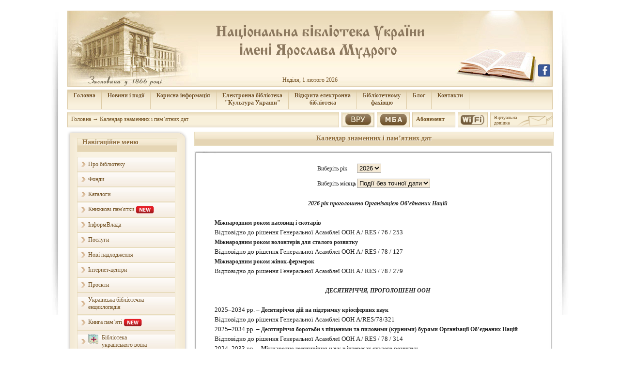

--- FILE ---
content_type: text/html; charset=UTF-8
request_url: https://nlu.org.ua/calendar_dat.php
body_size: 82797
content:
<?xml version="1.0" encoding="utf-8"?>
<!DOCTYPE html PUBLIC "-//W3C//DTD XHTML 1.0 Strict//EN" "http://www.w3.org/TR/xhtml1/DTD/xhtml1-strict.dtd"><html xmlns="http://www.w3.org/1999/xhtml" xml:lang="uk-ua" lang="uk-ua">
<title>Національна бібліотека України ім. Ярослава Мудрого</title>
<link type="image/png" rel="icon" href="/favicon.ico" />
<meta name="keywords" lang="ru" content="библиотека, библиотека киев, библиотека им. Ярослава Мудрого" />
<meta name="keywords" lang="ua" content="бібліотека, бібліотека київ, бібліотека ім. Ярослава Мудрого" />
<meta name="keywords" lang="en" content="library, library kiev, Yaroslav Mudryi National Library of Ukraine" />
<META NAME="Description" CONTENT="Національна  бібліотека України імені Ярослава Мудрого – провідний державний культурний, освітній, науково-інформаційний заклад. Це загальнодоступна установа з універсальними за змістом фондами, яка обслуговує найширші верстви населення.">
<meta name="google-translate-customization" content="ca0e50e2d51add6e-37d334e6edc7d686-g4889ec6b220e89c3-9"></meta>
<head>
<link rel="stylesheet" href="css/style.css?ver=2" type="text/css" />
<link rel="stylesheet" href="css/content.css" type="text/css" />
<link rel="stylesheet" href="css/material-icon.css" type="text/css" />
<script type="text/javascript" src="js/tinymce/jscripts/tiny_mce/tiny_mce.js"></script>
<script type="text/javascript" src="js/jquery-1.12.4.min.js"></script>
<!-- <script type='text/javascript' src='http://ajax.googleapis.com/ajax/libs/jquery/1.4.2/jquery.min.js'></script> -->
<script src="js/script.js" type="text/javascript"></script>
<script type='text/javascript' src='plugins/gallery/js/script.js'></script>
<script type='text/javascript' src='js/date.format.js'></script>
<script type='text/javascript' src='js/CalendarBox.js'></script>

<!-- <script type="text/javascript" src="plugins/highslide/highslide-with-html.js"></script> --!>
<script type="text/javascript" src="plugins/highslide/highslide-with-gallery.js"></script>
<link rel="stylesheet" type="text/css" href="plugins/highslide/highslide.css" />

<script type="text/javascript">
hs.graphicsDir = 'plugins/highslide/graphics/';
hs.align = 'center';
hs.transitions = ['expand', 'crossfade'];
hs.outlineType = 'glossy-dark';
hs.wrapperClassName = 'dark';
hs.fadeInOut = true;
hs.dimmingOpacity = 0.75;

// Add the controlbar
if (hs.addSlideshow) hs.addSlideshow({
        //slideshowGroup: 'group1',
        interval: 5000,
        repeat: false,
        useControls: true,
        fixedControls: 'fit',
        overlayOptions: {
                opacity: .6,
                position: 'bottom center',
                hideOnMouseOut: true
        }
});

</script>

<!-- Global site tag (gtag.js) - Google Analytics -->
<!--
<script async src="https://www.googletagmanager.com/gtag/js?id=UA-50766008-2"></script>
<script>
  window.dataLayer = window.dataLayer || [];
  function gtag(){dataLayer.push(arguments);}
  gtag('js', new Date());

  gtag('config', 'UA-50766008-2');
  gtag('config', 'UA-50766008-7');
</script>
 -->
 <!-- Google tag (gtag.js) -->
<script async src="https://www.googletagmanager.com/gtag/js?id=G-6D1XRRV20N"></script>
<script>
  window.dataLayer = window.dataLayer || [];
  function gtag(){dataLayer.push(arguments);}
  gtag('js', new Date());

  gtag('config', 'G-6D1XRRV20N');
</script>
 
<script language=javascript>
</script>
<script type='text/javascript' src='//translate.google.com/translate_a/element.js?cb=googleTranslateElementInit'></script>
</head>
<body class=bg onClick='HideAll()'>
﻿<div id="up_knopka"><img src="./img/arrow_up.png"></div>
<script type="text/javascript">
  var top_show = 100; // В каком положении полосы прокрутки начинать показ кнопки "Наверх"
  var delay = 800; // Задержка прокрутки
  $(document).ready(function() {
    $(window).scroll(function () { // При прокрутке попадаем в эту функцию
      /* В зависимости от положения полосы прокрукти и значения top_show, скрываем или открываем кнопку "Наверх" */
      if ($(this).scrollTop() > top_show) $('#up_knopka').fadeIn();
      else $('#up_knopka').fadeOut();
    });
    $('#up_knopka').click(function () { // При клике по кнопке "Наверх" попадаем в эту функцию
      /* Плавная прокрутка наверх */
      $('body,html').animate({
        scrollTop: 0
      }, delay);
    });
  });
</script>

	
	<!--<div class='head2' style='position:absolute; z-index:999; margin-left:40%; margin-top:60px'><img src="./img/Ramka_150_year.png" width="280"></div>
-->

<table style='margin:auto' width=1000>
<tr><td colspan=2><a href='https://www.facebook.com/nlu.org.ua/' title='facebook'><div style='position:absolute; z-index:6; margin-left:972px; top:133px; '><img style='width:25px;' src='img/facebook.png'></div></a><div style='position:absolute; z-index:6; margin-left:1025px; top:10px;' id='google_translate_element'></div>
<script type='text/javascript'>
function googleTranslateElementInit()
{
new google.translate.TranslateElement({pageLanguage: 'uk', includedLanguages: 'ar,az,be,bg,cs,da,de,el,en,es,et,fi,fr,hy,it,ja,ko,nl,no,pl,pt,ru,sk,sl,sr,sv,sw,uk,zh-CN,zh-TW', layout: google.translate.TranslateElement.InlineLayout.SIMPLE, gaTrack: true, gaId: 'UA-50766008-2',autoDisplay: false}, 'google_translate_element');
}
</script><div  id='Clock' class='head1'><div class='Time' >Неділя, 1 лютого 2026</div></div>
<a href='/'><div style='position:absolute; cursor:pointer; top:25px; height:120px; width:210px; margin-left:20px; z-index:11' onClick='window.location="/"'></div></a>
<div class='TopMenu'><table cellpadding=0 cellspacing=0>
<tr>
<td onClick='window.location="/"'><div class='MenuTitle'><a href='/'>Головна</a></div>
</td><td onClick='window.location="event.php"'  onMouseOut='document.getElementById("submenu_80").style.display="none";' onMouseOver='document.getElementById("submenu_80").style.display="block";'><div class='MenuTitle'><a href='event.php'>Новини і події</a></div>
<div class='subMenu' id='submenu_80'>
<table cellspacing=0>
<tr class='MenuItem' onMouseOver='this.className="MenuItemHover"' onMouseOut='this.className="MenuItem"' onClick='window.location="event.php?Podiyi=2"'><td valign=top><a href='event.php?Podiyi=2' class='MenuItem'>Арт-галерея</a></td></tr>
<tr class='MenuItem' onMouseOver='this.className="MenuItemHover"' onMouseOut='this.className="MenuItem"' onClick='window.location="event.php?Podiyi=14"'><td valign=top><a href='event.php?Podiyi=14' class='MenuItem'>БібліоМайстерня</a></td></tr>
<tr class='MenuItem' onMouseOver='this.className="MenuItemHover"; document.getElementById("submenu_120").style.display="block";' onMouseOut='this.className="MenuItem"; document.getElementById("submenu_120").style.display="none";'><td valign=top><span class='MenuTitle' style='font-weight:normal'>Вітальні</span></td><td style='padding:0'><div style='margin-top:-13px;' class='subMenuL2' id='submenu_120'>
<div class='MenuItemL2' onMouseOver='this.className="MenuItemHoverL2"' onMouseOut='this.className="MenuItemL2"' onClick='window.location="event.php?Podiyi=12"'><a href='event.php?Podiyi=12' class='MenuItem'>Бібліовітальня на Грушевського</a></div>
<div class='MenuItemL2' onMouseOver='this.className="MenuItemHoverL2"' onMouseOut='this.className="MenuItemL2"' onClick='window.location="event.php?Podiyi=6"'><a href='event.php?Podiyi=6' class='MenuItem'>Літературно-мистецька вітальня "Гармонія Всесвіту"</a></div>
<div class='MenuItemL2' onMouseOver='this.className="MenuItemHoverL2"' onMouseOut='this.className="MenuItemL2"' onClick='window.location="event.php?Podiyi=8"'><a href='event.php?Podiyi=8' class='MenuItem'>Кіномистецька вітальня</a></div>
<div class='MenuItemL2' onMouseOver='this.className="MenuItemHoverL2"' onMouseOut='this.className="MenuItemL2"' onClick='window.location="event.php?Podiyi=13"'><a href='event.php?Podiyi=13' class='MenuItem'>Музична вітальня</a></div>

</div>
</td></tr>
<tr class='MenuItem' onMouseOver='this.className="MenuItemHover"; document.getElementById("submenu_124").style.display="block";' onMouseOut='this.className="MenuItem"; document.getElementById("submenu_124").style.display="none";'><td valign=top><span class='MenuTitle' style='font-weight:normal'>Клуби</span></td><td style='padding:0'><div style='margin-top:-13px;' class='subMenuL2' id='submenu_124'>
<div class='MenuItemL2' onMouseOver='this.className="MenuItemHoverL2"' onMouseOut='this.className="MenuItemL2"' onClick='window.location="event.php?Podiyi=4"'><a href='event.php?Podiyi=4' class='MenuItem'>Бібліотечний клуб "Бібліотека і Місто"</a></div>
<div class='MenuItemL2' onMouseOver='this.className="MenuItemHoverL2"' onMouseOut='this.className="MenuItemL2"' onClick='window.location="event.php?Podiyi=7"'><a href='event.php?Podiyi=7' class='MenuItem'>Клуб прихильників книги "Субота у Бегемота"</a></div>
<div class='MenuItemL2' onMouseOver='this.className="MenuItemHoverL2"' onMouseOut='this.className="MenuItemL2"' onClick='window.location="event.php?Podiyi=9"'><a href='event.php?Podiyi=9' class='MenuItem'>Клуб шанувальників музики "Душу музикою омий"</a></div>
<div class='MenuItemL2' onMouseOver='this.className="MenuItemHoverL2"' onMouseOut='this.className="MenuItemL2"' onClick='window.location="event.php?Podiyi=10"'><a href='event.php?Podiyi=10' class='MenuItem'>Пісенно-туристський клуб	</a></div>
<div class='MenuItemL2' onMouseOver='this.className="MenuItemHoverL2"' onMouseOut='this.className="MenuItemL2"' onClick='window.location="event.php?Podiyi=15"'><a href='event.php?Podiyi=15' class='MenuItem'>Музичний клуб "Академія"</a></div>

</div>
</td></tr>
<tr class='MenuItem' onMouseOver='this.className="MenuItemHover"; document.getElementById("submenu_129").style.display="block";' onMouseOut='this.className="MenuItem"; document.getElementById("submenu_129").style.display="none";'><td valign=top><span class='MenuTitle' style='font-weight:normal'>Студії</span></td><td style='padding:0'><div style='margin-top:-13px;' class='subMenuL2' id='submenu_129'>
<div class='MenuItemL2' onMouseOver='this.className="MenuItemHoverL2"' onMouseOut='this.className="MenuItemL2"' onClick='window.location="event.php?Podiyi=3"'><a href='event.php?Podiyi=3' class='MenuItem'>Шевченкознавчі студії</a></div>

</div>
</td></tr>
<tr class='MenuItem' onMouseOver='this.className="MenuItemHover"; document.getElementById("submenu_132").style.display="block";' onMouseOut='this.className="MenuItem"; document.getElementById("submenu_132").style.display="none";'><td valign=top><span class='MenuTitle' style='font-weight:normal'>Книжкові виставки</span></td><td style='padding:0'><div style='margin-top:-13px;' class='subMenuL2' id='submenu_132'>
<div class='MenuItemL2' onMouseOver='this.className="MenuItemHoverL2"' onMouseOut='this.className="MenuItemL2"' onClick='window.location="event.php?Podiyi=1"'><a href='event.php?Podiyi=1' class='MenuItem'>Традиційні</a></div>
<div class='MenuItemL2' onMouseOver='this.className="MenuItemHoverL2"' onMouseOut='this.className="MenuItemL2"' onClick='window.location="event.php?Podiyi=11"'><a href='event.php?Podiyi=11' class='MenuItem'>Віртуальні</a></div>

</div>
</td></tr>
<tr class='MenuItem' onMouseOver='this.className="MenuItemHover"' onMouseOut='this.className="MenuItem"' onClick='window.location="event.php?Podiyi=0"'><td valign=top><a href='event.php?Podiyi=0' class='MenuItem'>Презентації</a></td></tr>
<tr class='MenuItem' onMouseOver='this.className="MenuItemHover"' onMouseOut='this.className="MenuItem"' onClick='window.location="event.php?Podiyi=5"'><td valign=top><a href='event.php?Podiyi=5' class='MenuItem'>Інші події	</a></td></tr>
</table>
</div>
</td><td   onMouseOut='document.getElementById("submenu_8").style.display="none";' onMouseOver='document.getElementById("submenu_8").style.display="block";'><div class='MenuTitle'>Корисна інформація</div>
<div class='subMenu' id='submenu_8'>
<table cellspacing=0>
<tr class='MenuItem' onMouseOver='this.className="MenuItemHover"' onMouseOut='this.className="MenuItem"' onClick='window.location="article.php?id=26"'><td valign=top><a href='article.php?id=26' class='MenuItem'>Графік обслуговування<br> користувачів</a></td></tr>
<tr class='MenuItem' onMouseOver='this.className="MenuItemHover"' onMouseOut='this.className="MenuItem"' onClick='window.location="article.php?id=25"'><td valign=top><a href='article.php?id=25' class='MenuItem'>Правила користування</a></td></tr>
<tr class='MenuItem' onMouseOver='this.className="MenuItemHover"' onMouseOut='this.className="MenuItem"' onClick='window.location="article.php?id=57"'><td valign=top><a href='article.php?id=57' class='MenuItem'>Поради користувачу</a></td></tr>
<tr class='MenuItem' onMouseOver='this.className="MenuItemHover"' onMouseOut='this.className="MenuItem"' onClick='window.location="article.php?id=47"'><td valign=top><a href='article.php?id=47' class='MenuItem'>Путівник</a></td></tr>
<tr class='MenuItem' onMouseOver='this.className="MenuItemHover"' onMouseOut='this.className="MenuItem"' onClick='window.location="article.php?id=80"'><td valign=top><a href='article.php?id=80' class='MenuItem'>Бібліографічні уроки</a></td></tr>
<tr class='MenuItem' onMouseOver='this.className="MenuItemHover"' onMouseOut='this.className="MenuItem"' onClick='window.location="article.php?id=16"'><td valign=top><a href='article.php?id=16' class='MenuItem'>Дні відкритих дверей</a></td></tr>
</table>
</div>
</td><td   onMouseOut='document.getElementById("submenu_7").style.display="none";' onMouseOver='document.getElementById("submenu_7").style.display="block";'><div class='MenuTitle'><a href="redirect.php?url=https://elib.nlu.org.ua">Електронна бібліотека<br>"Культура України"</a></div>
<div class='subMenu' id='submenu_7'>
<table cellspacing=0>
<tr class='MenuItem' onMouseOver='this.className="MenuItemHover"' onMouseOut='this.className="MenuItem"' onClick='window.location="redirect.php?url=http://elib.nlu.org.ua"'><td valign=top><a href='redirect.php?url=http://elib.nlu.org.ua' class='MenuItem'><img border=0 src="img/elib_logo.jpg"></a></td></tr>
</table>
</div>
</td><td   onMouseOut='document.getElementById("submenu_140").style.display="none";' onMouseOver='document.getElementById("submenu_140").style.display="block";'><div class='MenuTitle'><a href="redirect.php?url=https://web.nlu.org.ua">Відкрита електронна<br>бібліотека</a></div>
<div class='subMenu' id='submenu_140'>
<table cellspacing=0>
<tr class='MenuItem' onMouseOver='this.className="MenuItemHover"' onMouseOut='this.className="MenuItem"' onClick='window.location="redirect.php?url=http://web.nlu.org.ua"'><td valign=top><a href='redirect.php?url=http://web.nlu.org.ua' class='MenuItem'><img border=0 src="img/web_logo.jpg"></a></td></tr>
</table>
</div>
</td><td   onMouseOut='document.getElementById("submenu_69").style.display="none";' onMouseOver='document.getElementById("submenu_69").style.display="block";'><div class='MenuTitle'><a href="redirect.php?url=http://profy.nlu.org.ua">Бібліотечному<br>фахівцю</a></div>
<div class='subMenu' id='submenu_69'>
<table cellspacing=0>
<tr class='MenuItem' onMouseOver='this.className="MenuItemHover"' onMouseOut='this.className="MenuItem"' onClick='window.location="redirect.php?url=http://profy.nplu.org"'><td valign=top><a href='redirect.php?url=http://profy.nplu.org' class='MenuItem'><img border=0 src="img/profy.jpg"></a></td></tr>
</table>
</div>
</td><td onClick='window.location="redirect.php?url=http://oth.nlu.org.ua"'><div class='MenuTitle'><a href='redirect.php?url=http://oth.nlu.org.ua'><a href="redirect.php?url=http://oth.nlu.org.ua">Блог</a></a></div>
</td><td onClick='window.location="article.php?id=19"'><div class='MenuTitle'><a href='article.php?id=19'>Контакти</a></div>
</td></tr>
</table>
</div><div class='Kroshki'><a href='/'>Головна</a>&nbsp;→&nbsp<a href='calendar_dat.php'>Календар знаменних і пам’ятних дат</a></div>
<a href='article.php?id=113' title='Електронне замовлення документів та інформації'><div style='background:url("../img/vzvr.jpg") repeat scroll 0 0 rgba(0, 0, 0, 0)' class='mba'></div>
</a>
<a href='article.php?id=105' title='Замовлення МБА'><div class='mba'></div>
</a>
<div class='oboniment'><a href='article.php?id=260'><h1>Aбонемент</h1></a>
</div>
<div class='wifi'><a title='Безкоштовний Wi-Fi' class='' href='article.php?id=84'><img style='height:21px;' src='img/wifi.png'></a></div><div class='VirtDovidka'><a href='article.php?id=40'>Віртуальна<br>довідка</a>
<div></div></div>
</td></tr>
<tr><td width=260><div class='borders1'><div class='borders'><div class='r'><div class='b'><div class='l'><div class='t-l'><div class='t-r'><div class='b-r'><div class='b-l'>
<div class='zagolovok'>
<h3>Навігаційне меню<h3>
</div>
<div class='BlockContent'>
<div class='HorizontalMenuBG' onClick=''><div class='HorizontalMenuTitle' onClick='HideHorizontalMenu(10);'>Про бібліотеку</div>
<div class='subMenuHorizontal' id='submenu_10'>
<div class='MenuItemHorizontal' onClick='window.location="struct.php";'><div class='HorizontalSubMenuTitle'><a href='struct.php'>Структура бібліотеки</a></div></div>
<div class='MenuItemHorizontal' onClick='window.location="article.php?id=33";'><div class='HorizontalSubMenuTitle'><a href='article.php?id=33'>Про бібліотеку</a></div></div>
<div class='MenuItemHorizontal' onClick='window.location="article.php?id=283";'><div class='HorizontalSubMenuTitle'><a href='article.php?id=283'>Громадське обговорення</a></div></div>
<div class='MenuItemHorizontal' onClick='window.location="article.php?id=262";'><div class='HorizontalSubMenuTitle'><a href='article.php?id=262'>Ювілей НПБУ</a></div></div>
<div class='MenuItemHorizontal' onClick='window.location="muzei/index.html";'><div class='HorizontalSubMenuTitle'><a href='muzei/index.html'>Музей історії НПБУ</a></div></div>
<div class='MenuItemHorizontal' onClick='window.location="article.php?id=374";'><div class='HorizontalSubMenuTitle'><a href='article.php?id=374'>Бібліотека на ТБ</a></div></div>
<div class='MenuItemHorizontal' onClick='window.location="article.php?id=114";'><div class='HorizontalSubMenuTitle'><a href='article.php?id=114'>Бібліотека на Грушевского<br> 20.01.14 - 26.02.14</a></div></div>
<div class='MenuItemHorizontal' onClick='window.location="event.php?id=350";'><div class='HorizontalSubMenuTitle'><a href='event.php?id=350'>Бібліотекарі - захисники вітчизни</a></div></div>
<div class='MenuItemHorizontal' onClick='window.location="article.php?id=68";'><div class='HorizontalSubMenuTitle'><a href='article.php?id=68'>Віртуальна екскурсія<br>бібліотекою</a></div></div>
<div class='MenuItemHorizontal' onClick='window.location="article.php?id=199";'><div class='HorizontalSubMenuTitle'><a href='article.php?id=199'>День бібліотек</a></div></div>
<div class='MenuItemHorizontal' onClick='window.location="article.php?id=660";'><div class='HorizontalSubMenuTitle'><a href='article.php?id=660'>Звіти</a></div></div>
</div>
</div>
<div class='HorizontalMenuBG' onClick='window.location="article.php?id=4";'><div class='HorizontalMenuTitle' onClick='HideHorizontalMenu(20);'><a href='article.php?id=4'>Фонди</a></div>
<div class='subMenuHorizontal' id='submenu_20'>
</div>
</div>
<div class='HorizontalMenuBG' onClick=''><div class='HorizontalMenuTitle' onClick='HideHorizontalMenu(15);'>Каталоги</div>
<div class='subMenuHorizontal' id='submenu_15'>
<div class='MenuItemHorizontal' onClick='window.location="article.php?id=2";'><div class='HorizontalSubMenuTitle'><a href='article.php?id=2'>Електронні</a></div></div>
<div class='MenuItemHorizontal' onClick='window.location="article.php?id=1";'><div class='HorizontalSubMenuTitle'><a href='article.php?id=1'>Традиційні</a></div></div>
</div>
</div>
<div class='HorizontalMenuBG' onClick='window.location="http://kp.nlu.org.ua";'><div class='HorizontalMenuTitle' onClick='HideHorizontalMenu(117);'><a href='http://kp.nlu.org.ua'>Книжкові пам'ятки <img border=0 src="img/new.gif"></a></div>
<div class='subMenuHorizontal' id='submenu_117'>
</div>
</div>
<div class='HorizontalMenuBG' onClick='window.location="article.php?id=423";'><div class='HorizontalMenuTitle' onClick='HideHorizontalMenu(116);'><a href='article.php?id=423'>ІнформВлада</a></div>
<div class='subMenuHorizontal' id='submenu_116'>
</div>
</div>
<div class='HorizontalMenuBG' onClick=''><div class='HorizontalMenuTitle' onClick='HideHorizontalMenu(21);'>Послуги</div>
<div class='subMenuHorizontal' id='submenu_21'>
<div class='MenuItemHorizontal' onClick='window.location="article.php?id=27";'><div class='HorizontalSubMenuTitle'><a href='article.php?id=27'>Основні послуги</a></div></div>
<div class='MenuItemHorizontal' onClick='window.location="article.php?id=3";'><div class='HorizontalSubMenuTitle'><a href='article.php?id=3'>Додаткові послуги</a></div></div>
</div>
</div>
<div class='HorizontalMenuBG' onClick='window.location="vustavki.php";'><div class='HorizontalMenuTitle' onClick='HideHorizontalMenu(35);'><a href='vustavki.php'>Нові надходження</a></div>
<div class='subMenuHorizontal' id='submenu_35'>
</div>
</div>
<div class='HorizontalMenuBG' onClick='window.location="article.php?id=39";'><div class='HorizontalMenuTitle' onClick='HideHorizontalMenu(71);'><a href='article.php?id=39'>Інтернет-центри</a></div>
<div class='subMenuHorizontal' id='submenu_71'>
</div>
</div>
<div class='HorizontalMenuBG' onClick='window.location="article.php?id=644";'><div class='HorizontalMenuTitle' onClick='HideHorizontalMenu(147);'><a href='article.php?id=644'>Проєкти</a></div>
<div class='subMenuHorizontal' id='submenu_147'>
</div>
</div>
<div class='HorizontalMenuBG' onClick='window.location="http://ube.nplu.org";'><div class='HorizontalMenuTitle' onClick='HideHorizontalMenu(100);'><a href='http://ube.nplu.org'>Українська бібліотечна енциклопедія</a></div>
<div class='subMenuHorizontal' id='submenu_100'>
</div>
</div>
<div class='HorizontalMenuBG' onClick='window.location="article.php?id=613";'><div class='HorizontalMenuTitle' onClick='HideHorizontalMenu(146);'><a href='article.php?id=613'>Книга пам`яті <img border=0 src="img/new.gif"</a></div>
<div class='subMenuHorizontal' id='submenu_146'>
</div>
</div>
<div class='HorizontalMenuBG' onClick='window.location="article.php?id=152";'><div class='HorizontalMenuTitle' onClick='HideHorizontalMenu(99);'><a href='article.php?id=152'><img style="float:left; height:20px; margin-right:7px;"  src="img/bibl.png">Бібліотека<br>українського воїна</a></div>
<div class='subMenuHorizontal' id='submenu_99'>
</div>
</div>
<div class='HorizontalMenuBG' onClick='window.location="article.php?id=176";'><div class='HorizontalMenuTitle' onClick='HideHorizontalMenu(107);'><a href='article.php?id=176'>На допомогу військовим та волонтерам</a></div>
<div class='subMenuHorizontal' id='submenu_107'>
</div>
</div>
<div class='HorizontalMenuBG' onClick='window.location="https://nlu.org.ua/article.php?id=488";'><div class='HorizontalMenuTitle' onClick='HideHorizontalMenu(142);'><a href='https://nlu.org.ua/article.php?id=488'>Українська мова - державна мова</a></div>
<div class='subMenuHorizontal' id='submenu_142'>
</div>
</div>
<div class='HorizontalMenuBG' onClick='window.location="article.php?id=561";'><div class='HorizontalMenuTitle' onClick='HideHorizontalMenu(143);'><a href='article.php?id=561'>Оперативна інформація за інтернет-ресурсами <img border=0 src="img/new.gif"></a></div>
<div class='subMenuHorizontal' id='submenu_143'>
</div>
</div>
<div class='HorizontalMenuBG' onClick='window.location="https://nlu.org.ua/article.php?id=572";'><div class='HorizontalMenuTitle' onClick='HideHorizontalMenu(145);'><a href='https://nlu.org.ua/article.php?id=572'>Уповноважений Верховної Ради України з прав людини</a></div>
<div class='subMenuHorizontal' id='submenu_145'>
</div>
</div>
<div class='HorizontalMenuBG' onClick='window.location="https://IndependenceWar.nlu.org.ua";'><div class='HorizontalMenuTitle' onClick='HideHorizontalMenu(149);'><a href='https://IndependenceWar.nlu.org.ua'>«Війна за Незалежність» <img border=0 src="img/new.gif"></a></div>
<div class='subMenuHorizontal' id='submenu_149'>
</div>
</div>
</div></div></div></div></div></div></div></div></div></div><div class='borders1'><div class='borders'><div class='r'><div class='b'><div class='l'><div class='t-l'><div class='t-r'><div class='b-r'><div class='b-l'>
<div class='zagolovok'>
<h3>Новини і події<h3>
</div>
<div class='BlockContent'><div id='calendar'><table cellpadding=0 cellspacing=0 style='border-collapse:collapse'><tr><td class='month_cal'><span onClick='ShowCalendar(2025,2)' style='padding:0 5px; cursor:pointer; text-align:center;'>«</span><span onClick='ShowCalendar(2026,1)' style='cursor:pointer; text-align:center;'><</span></td><td class='month_cal' colspan=5 align=center><a href='event.php?month=2&year=2026'>Лютий</a> 2026</td>
<td class='month_cal'><span onClick='ShowCalendar(2026,3)' style='cursor:pointer; text-align:center;'>></span><span onClick='ShowCalendar(2027,2)' style='padding:0 5px; cursor:pointer; text-align:center;'>»</span></td></tr><th><span class='cal_table_h'>Пн</span></th><th><span class='cal_table_h'>Вт</span></th><th><span class='cal_table_h'>Ср</span></th><th><span class='cal_table_h'>Чт</span></th><th><span class='cal_table_h'>Пт</span></th><th><span class='cal_table_h'>Сб</span></th><th><span class='cal_table_h'>Нд</span></th><tr><td class='cal_table'></td><td class='cal_table'></td><td class='cal_table'></td><td class='cal_table'></td><td class='cal_table'></td><td class='cal_table'></td><td class='cal_table' style='border:2px solid #736852' onClick='window.location="event.php?date=2026-02-01";'><a href='event.php?date=2026-02-01'>1</a></td></tr><tr><td class='cal_table'  onClick='window.location="event.php?date=2026-02-02";'><a href='event.php?date=2026-02-02'>2</a></td><td class='cal_table'  onClick='window.location="event.php?date=2026-02-03";'><a href='event.php?date=2026-02-03'>3</a></td><td class='cal_table'  onClick='window.location="event.php?date=2026-02-04";'><a href='event.php?date=2026-02-04'>4</a></td><td class='cal_table'  onClick='window.location="event.php?date=2026-02-05";'><a href='event.php?date=2026-02-05'>5</a></td><td class='cal_table'  onClick='window.location="event.php?date=2026-02-06";'><a href='event.php?date=2026-02-06'>6</a></td><td class='cal_table'  onClick='window.location="event.php?date=2026-02-07";'><a href='event.php?date=2026-02-07'>7</a></td><td class='cal_table'  onClick='window.location="event.php?date=2026-02-08";'><a href='event.php?date=2026-02-08'>8</a></td></tr><tr><td class='cal_table'  onClick='window.location="event.php?date=2026-02-09";'><a href='event.php?date=2026-02-09'>9</a></td><td class='cal_table'  onClick='window.location="event.php?date=2026-02-10";'><a href='event.php?date=2026-02-10'>10</a></td><td class='cal_table'  onClick='window.location="event.php?date=2026-02-11";'><a href='event.php?date=2026-02-11'>11</a></td><td class='cal_table'  onClick='window.location="event.php?date=2026-02-12";'><a href='event.php?date=2026-02-12'>12</a></td><td class='cal_table'  onClick='window.location="event.php?date=2026-02-13";'><a href='event.php?date=2026-02-13'>13</a></td><td class='cal_table'  onClick='window.location="event.php?date=2026-02-14";'><a href='event.php?date=2026-02-14'>14</a></td><td class='cal_table'  onClick='window.location="event.php?date=2026-02-15";'><a href='event.php?date=2026-02-15'>15</a></td></tr><tr><td class='cal_table'  onClick='window.location="event.php?date=2026-02-16";'><a href='event.php?date=2026-02-16'>16</a></td><td class='cal_table'  onClick='window.location="event.php?date=2026-02-17";'><a href='event.php?date=2026-02-17'>17</a></td><td class='cal_table'  onClick='window.location="event.php?date=2026-02-18";'><a href='event.php?date=2026-02-18'>18</a></td><td class='cal_table'  onClick='window.location="event.php?date=2026-02-19";'><a href='event.php?date=2026-02-19'>19</a></td><td class='cal_table'  onClick='window.location="event.php?date=2026-02-20";'><a href='event.php?date=2026-02-20'>20</a></td><td class='cal_table'  onClick='window.location="event.php?date=2026-02-21";'><a href='event.php?date=2026-02-21'>21</a></td><td class='cal_table'  onClick='window.location="event.php?date=2026-02-22";'><a href='event.php?date=2026-02-22'>22</a></td></tr><tr><td class='cal_table'  onClick='window.location="event.php?date=2026-02-23";'><a href='event.php?date=2026-02-23'>23</a></td><td class='cal_table'  onClick='window.location="event.php?date=2026-02-24";'><a href='event.php?date=2026-02-24'>24</a></td><td class='cal_table'  onClick='window.location="event.php?date=2026-02-25";'><a href='event.php?date=2026-02-25'>25</a></td><td class='cal_table'  onClick='window.location="event.php?date=2026-02-26";'><a href='event.php?date=2026-02-26'>26</a></td><td class='cal_table'  onClick='window.location="event.php?date=2026-02-27";'><a href='event.php?date=2026-02-27'>27</a></td><td class='cal_table'  onClick='window.location="event.php?date=2026-02-28";'><a href='event.php?date=2026-02-28'>28</a></td><td class='cal_table'></td></tr></table>
</div></div></div></div></div></div></div></div></div></div></div><div class='borders1'><div class='borders'><div class='r'><div class='b'><div class='l'><div class='t-l'><div class='t-r'><div class='b-r'><div class='b-l'>
<div class='zagolovok'>
<h3>Навігаційне меню<h3>
</div>
<div class='BlockContent'>
<div class='HorizontalMenuBG' onClick='window.location="http://elib.nlu.org.ua/collection.html?id=233";'><div class='HorizontalMenuTitle' onClick='HideHorizontalMenu(25);'><a href='http://elib.nlu.org.ua/collection.html?id=233'>Видання НБУ ім. Ярослава Мудрого</a></div>
<div class='subMenuHorizontal' id='submenu_25'>
</div>
</div>
<div class='HorizontalMenuBG' onClick='window.location="calendar_dat.php";'><div class='HorizontalMenuTitle' onClick='HideHorizontalMenu(79);'><a href='calendar_dat.php'>Календар знаменних і пам’ятних дат</a></div>
<div class='subMenuHorizontal' id='submenu_79'>
</div>
</div>
<div class='HorizontalMenuBG' onClick='window.location="article.php?id=138";'><div class='HorizontalMenuTitle' onClick='HideHorizontalMenu(96);'><a href='article.php?id=138'>Інформаційний центр з питань культури та мистецтва</a></div>
<div class='subMenuHorizontal' id='submenu_96'>
</div>
</div>
<div class='HorizontalMenuBG' onClick='window.location="http://nlu.org.ua/vustavki.php?type=3";'><div class='HorizontalMenuTitle' onClick='HideHorizontalMenu(78);'><a href='http://nlu.org.ua/vustavki.php?type=3'>Віртуальні виставки</a></div>
<div class='subMenuHorizontal' id='submenu_78'>
</div>
</div>
<div class='HorizontalMenuBG' onClick='window.location="http://orf.nplu.org";'><div class='HorizontalMenuTitle' onClick='HideHorizontalMenu(103);'><a href='http://orf.nplu.org'>Обмінний і резервний фонд</a></div>
<div class='subMenuHorizontal' id='submenu_103'>
</div>
</div>
<div class='HorizontalMenuBG' onClick='window.location="article.php?id=51";'><div class='HorizontalMenuTitle' onClick='HideHorizontalMenu(27);'><a href='article.php?id=51'>Путівник по світових електронних бібліотеках</a></div>
<div class='subMenuHorizontal' id='submenu_27'>
</div>
</div>
<div class='HorizontalMenuBG' onClick='window.location="article.php?id=24";'><div class='HorizontalMenuTitle' onClick='HideHorizontalMenu(34);'><a href='article.php?id=24'>Мистецький Київ</a></div>
<div class='subMenuHorizontal' id='submenu_34'>
</div>
</div>
<div class='HorizontalMenuBG' onClick=''><div class='HorizontalMenuTitle' onClick='HideHorizontalMenu(28);'>Громадська приймальня</div>
<div class='subMenuHorizontal' id='submenu_28'>
<div class='MenuItemHorizontal' onClick='window.location="article.php?id=13";'><div class='HorizontalSubMenuTitle'><a href='article.php?id=13'>Про громадську приймальню</a></div></div>
<div class='MenuItemHorizontal' onClick='window.location="article.php?id=11";'><div class='HorizontalSubMenuTitle'><a href='article.php?id=11'>Як потрапити на прийом</a></div></div>
<div class='MenuItemHorizontal' onClick='window.location="article.php?id=12";'><div class='HorizontalSubMenuTitle'><a href='article.php?id=12'>Графік прийому громадян</a></div></div>
<div class='MenuItemHorizontal' onClick='window.location="article.php?id=14";'><div class='HorizontalSubMenuTitle'><a href='article.php?id=14'>Пам’ятка відвідувачам Громадської приймальні</a></div></div>
</div>
</div>
<div class='HorizontalMenuBG' onClick='window.location="article.php?id=123";'><div class='HorizontalMenuTitle' onClick='HideHorizontalMenu(94);'><a href='article.php?id=123'>На допомогу переселенцям і біженцям</a></div>
<div class='subMenuHorizontal' id='submenu_94'>
</div>
</div>
<div class='HorizontalMenuBG' onClick='window.location="article.php?id=31";'><div class='HorizontalMenuTitle' onClick='HideHorizontalMenu(29);'><a href='article.php?id=31'>Наші партнери</a></div>
<div class='subMenuHorizontal' id='submenu_29'>
</div>
</div>
<div class='HorizontalMenuBG' onClick=''><div class='HorizontalMenuTitle' onClick='HideHorizontalMenu(32);'>Публічні закупівлі</div>
<div class='subMenuHorizontal' id='submenu_32'>
<div class='MenuItemHorizontal' onClick='window.location="article.php?id=17";'><div class='HorizontalSubMenuTitle'><a href='article.php?id=17'>Річний план закупівель</a></div></div>
<div class='MenuItemHorizontal' onClick='window.location="article.php?id=496";'><div class='HorizontalSubMenuTitle'><a href='article.php?id=496'>Обґрунтування</a></div></div>
</div>
</div>
<div class='HorizontalMenuBG' onClick='window.location="article.php?id=480";'><div class='HorizontalMenuTitle' onClick='HideHorizontalMenu(118);'><a href='article.php?id=480'>Договори оренди державного майна</a></div>
<div class='subMenuHorizontal' id='submenu_118'>
</div>
</div>
</div></div></div></div></div></div></div></div></div></div><div class='borders1'><div class='borders'><div class='r'><div class='b'><div class='l'><div class='t-l'><div class='t-r'><div class='b-r'><div class='b-l'>
<div class='zagolovok'>
<h3>Графік роботи<h3>
</div>
<div class='BlockContent'><div style="text-align: center;"><em style="font-weight: normal;"><span style="font-size: small;"><em>Четверта п'ятниця</em></span></em></div>
<div style="text-align: center;"><em style="font-weight: normal;"><span style="font-size: small;"><em> кожного місяця &ndash;<span style="font-weight: bold;"> </span></em></span></em></div>
<div style="text-align: center;"><span style="font-size: small;"><em style="font-weight: normal;"><em><span style="font-weight: bold;">санітарний день</span><br /> (бібліотека не обслуговує користувачів).</em></em></span></div>
<div style="text-align: center;"><strong><span style="font-size: small;"><em style="font-weight: normal;"><a href="article.php?id=26"> </a>
<p><strong><a href="article.php?id=26">Детальніше про графік <strong>обслуговування користувачів</strong></a></strong></p>
</em></span></strong></div></div></div></div></div></div></div></div></div></div></div></td><td width=740><div class='zagolovok2'>
<h3>Календар знаменних і пам’ятних дат<h3>
</div>
<div class='borders3'><div class='r-2'><div class='b-2'><div class='l-2'><div class='t-l-2'><div class='t-r-2'><div class='b-r-2'><div class='b-l-2'>
<div class='Block3Content'><table style='margin:auto; padding-bottom:10px;'>
<tr><td>Виберіть рік</td><td><select  class='YearBox' name='year' onChange='window.location="calendar_dat.php?year="+this.value'>
<option   selected value=2026>2026</option>
<option    value=2025>2025</option>
<option    value=2024>2024</option>
<option    value=2023>2023</option>
<option    value=2022>2022</option>
<option    value=2021>2021</option>
<option    value=2020>2020</option>
<option    value=2019>2019</option>
<option    value=2018>2018</option>
<option    value=2017>2017</option>
<option    value=2016>2016</option>
<option    value=2015>2015</option>
<option    value=2014>2014</option>
<option    value=2013>2013</option>
<option    value=2012>2012</option>
<option    value=2011>2011</option>
<option    value=2010>2010</option>
<option    value=2009>2009</option>
<option    value=2008>2008</option>
<option    value=2007>2007</option>
<option    value=2006>2006</option>
<option    value=2005>2005</option>
<option    value=2004>2004</option>
<option    value=2003>2003</option>
<option    value=2002>2002</option>
<option    value=2001>2001</option>
</select>
</td></tr>
<tr><td>Виберіть місяць</td><td><select  class='YearBox' name='month' onChange='window.location="calendar_dat.php?year=2026&month="+this.value'>
<option   selected value=13>Події без точної дати</option>
<option    value=1>Січень</option>
<option    value=2>Лютий</option>
<option    value=3>Березень</option>
<option    value=4>Квітень</option>
<option    value=5>Травень</option>
<option    value=6>Червень</option>
<option    value=7>Липень</option>
<option    value=8>Серпень</option>
<option    value=9>Вересень</option>
<option    value=10>Жовтень</option>
<option    value=11>Листопад</option>
<option    value=12>Грудень</option>
</select>
</td></tr>
</table>
<p style="text-align: center;"><strong><em>2026 рік проголошено Організацією Об&rsquo;єднаних Націй</em></strong></p>
<p style="text-align: justify;"><strong>&nbsp;</strong></p>
<p style="text-align: justify;"><strong>Міжнародним роком пасовищ і скотарів</strong></p>
<p style="text-align: justify;">Відповідно до рішення Генеральної Асамблеї ООН A / RES / 76 / 253</p>
<p style="text-align: justify;"><strong>Міжнародним роком волонтерів для сталого розвитку </strong></p>
<p style="text-align: justify;">Відповідно до рішення Генеральної Асамблеї ООН A / RES / 78 / 127</p>
<p style="text-align: justify;"><strong>Міжнародним роком жінок-фермерок</strong></p>
<p style="text-align: justify;">Відповідно до рішення Генеральної Асамблеї ООН A / RES / 78 / 279</p>
<p style="text-align: justify;">&nbsp;</p>
<p style="text-align: center;"><strong><em>ДЕСЯТИРІЧЧЯ, ПРОГОЛОШЕНІ ООН</em></strong></p>
<p style="text-align: justify;">&nbsp;</p>
<p style="text-align: justify;">2025&ndash;2034&nbsp;рр. &ndash; <strong>Десятиріччя дій на підтримку кріосферних наук</strong></p>
<p style="text-align: justify;">Відповідно до рішення Генеральної Асамблеї ООН A/RES/78/321</p>
<p style="text-align: justify;">2025&ndash;2034&nbsp;рр. &ndash; <strong>Десятиріччя боротьби з піщаними та пиловими (курними) бурями Організації Об&rsquo;єднаних Націй </strong></p>
<p style="text-align: justify;">Відповідно до рішення Генеральної Асамблеї ООН A / RES / 78 / 314</p>
<p style="text-align: justify;">2024&ndash;2033&nbsp;рр. &ndash; <strong>Міжнародне десятиріччя наук в інтересах сталого розвитку</strong></p>
<p style="text-align: justify;">Відповідно до рішення Генеральної Асамблеї ООН A / RES / 77 / 326</p>
<p style="text-align: justify;">2022&ndash;2032&nbsp;рр. &ndash; <strong>Міжнародне десятиріччя</strong> <strong>мов корінних народів</strong></p>
<p style="text-align: justify;">Відповідно до рішення Генеральної Асамблеї ООН A / RES / 74 / 135</p>
<p style="text-align: justify;">2021&ndash;2030 рр. &ndash; <strong>Друге Десятиріччя дій з безпеки дорожнього руху</strong></p>
<p style="text-align: justify;">Відповідно до рішення Генеральної Асамблеї ООН A / RES / 74 / 299</p>
<p style="text-align: justify;">2021&ndash;2030 рр. &ndash; <strong>Десятиріччя здорового старіння Організації Об&rsquo;єднаних Націй</strong></p>
<p style="text-align: justify;">Відповідно до рішення Генеральної Асамблеї ООН A / RES / 75 / 131</p>
<p style="text-align: justify;">2021&ndash;2030&nbsp;рр. &ndash; <strong>Десятиріччя Організації Об&rsquo;єднаних Націй із відновлення екосистем</strong></p>
<p style="text-align: justify;">Відповідно до рішення Генеральної Асамблеї ООН A / RES / 73/ 284</p>
<p style="text-align: justify;">2021&ndash;2030&nbsp;рр. &ndash; <strong>Десятиріччя науки про океан в інтересах сталого розвитку </strong></p>
<p style="text-align: justify;">Відповідно до рішення Генеральної Асамблеї ООН A / RES / 72 / 73</p>
<p style="text-align: justify;">2019&ndash;2028&nbsp;рр. &ndash; <strong>Десятиріччя миру в пам&rsquo;ять про Нельсона Манделу </strong></p>
<p style="text-align: justify;">Відповідно<strong> </strong>до рішення Генеральної Асамблеї ООН A / RES / 73 / 1</p>
<p style="text-align: justify;">2019&ndash;2028&nbsp;рр. &ndash; <strong>Десятиріччя сімейних фермерських господарств</strong> <strong>&nbsp;</strong></p>
<p style="text-align: justify;">Відповідно<strong> </strong>до рішення Генеральної Асамблеї ООН A / RES / 72 / 239</p>
<p style="text-align: justify;">2018&ndash;2028&nbsp;рр. &ndash; <strong>Міжнародне десятиріччя дій &laquo;Вода для сталого розвитку&raquo;</strong> Відповідно<strong> </strong>до рішення Генеральної Асамблеї ООН A / RES / 71 / 222</p>
<p style="text-align: justify;">&nbsp;</p>
<p style="text-align: center;"><strong>ЦЬОГО РОКУ ВИПОВНЮЄТЬСЯ:</strong></p>
<p style="text-align: justify;"><strong>990</strong> років від дня народження <strong>Феодосія </strong>(Теодосія) <strong>Печерського</strong> (бл.&nbsp;1036&ndash;1074), християнського святого, мислителя, письменника-полеміста, церковно-політичного діяча, ігумена Києво-Печерського монастиря (1062&ndash;1074), одного із засновників давньоруського чернецтва</p>
<p style="text-align: justify;"><em>Дату народження подано за Філософським енциклопедичним словником, Юридичною енциклопедією, інтернет-ресурсами; за іншими даними народився, ймовірно, 1029&nbsp;р.</em></p>
<p style="text-align: justify;"><strong>990</strong> років від часу (1036) <strong>розгрому князем Ярославом Мудрим печенігів під Києвом </strong></p>
<p style="text-align: justify;"><strong>970</strong> років від дня народження <strong>Нестора Літописця</strong> (Нестора Печерського) (бл.&nbsp;1056 &ndash; бл. 1114), київського вченого, мислителя, літописця, письменника-агіографа, автора найдавнішого літопису України &laquo;Повість врем&rsquo;яних літ&raquo;, основоположника давньоруської історіографії, першого вітчизняного історика, ченця Києво-Печерського монастиря</p>
<p style="text-align: justify;"><strong>950</strong> років від часу виходу (1076) &laquo;<strong>Ізборника Святослава</strong>&raquo; &ndash; однієї з найдавніших писемних пам&rsquo;яток давньослов&rsquo;янської й давньоруської мов на теренах України</p>
<p style="text-align: justify;"><strong>930</strong> років від часу (1096) першої згадки про <strong>м.&nbsp;Ромни</strong> (Сумська обл.)</p>
<p style="text-align: justify;"><strong>770</strong> років від часу (1256) першої згадки про <strong>м. Львів</strong></p>
<p style="text-align: justify;"><strong>470 </strong>років від початку роботи (1556) над <strong>Пересопницьким Євангелієм</strong> &ndash; визначною рукописною пам&rsquo;яткою староукраїнської мови та мистецтва XVI&nbsp;ст.</p>
<p style="text-align: justify;"><strong>450 </strong>років від часу заснування (1576) <strong>Національного університету &laquo;Острозька академія&raquo; </strong>(на той час &ndash; Острозька слов&rsquo;яно-греко-латинська академія)</p>
<p style="text-align: justify;"><strong>430 </strong>років від часу створення (1596) історичної драми П.&nbsp;Куліша<strong> &laquo;Цар Наливай&raquo; </strong></p>
<p style="text-align: justify;"><strong>430</strong> років від часу створення (1596) комедії В.&nbsp;Шекспіра &laquo;<strong>Венеціанський купець</strong>&raquo; (<strong>&laquo;</strong>Венеційський купець<strong>&raquo;</strong>) та драми<strong> &laquo;Король Джон&raquo;</strong></p>
<p style="text-align: justify;"><strong>410</strong> років від початку (1616) <strong>Битви за Кафу</strong> &ndash; штурму та захоплення міста й фортеці Кафа (нині &ndash; Феодосія) у ході морської десантної операції, проведеної запорозькими козаками під керівництвом гетьмана Петра Сагайдачного</p>
<p style="text-align: justify;"><strong>410</strong> років від часу заснування (1616) <strong>с.&nbsp;Суботів</strong> (Черкаська обл.) &ndash; спадкового маєтку Б.&nbsp;Хмельницького, першої гетьманської столиці</p>
<p style="text-align: justify;"><strong>410</strong> років від часу першої згадки (1616) про <strong>м.&nbsp;Умань</strong> (Черкаська обл.)</p>
<p style="text-align: justify;"><strong>380 </strong>років<strong> </strong>від часу видання (1646) Києво-Печерською друкарнею <strong>&laquo;Требника Петра Могили&raquo; </strong>&ndash; церковнослужебної книги, де вперше уніфіковано обрядову систему православної церкви в Україні</p>
<p style="text-align: justify;"><strong>380</strong> років від дня народження <strong>Івана Ілліча Скоропадського</strong> (1646&ndash;1722), українського військово-політичного та державного діяча, гетьмана Лівобережної України (1708&ndash;1722)</p>
<p style="text-align: justify;"><strong>360</strong> років від часу видання (1666) проповідей Л.&nbsp;Барановича у збірнику <strong>&laquo;Меч духовний&raquo;</strong></p>
<p style="text-align: justify;"><strong>350 </strong>років від часу створення (1676) полемічного трактату Л.&nbsp;Барановича <strong>&laquo;Нова міра старої віри&raquo;,</strong> <strong>&laquo;Книга народження&raquo;</strong> та<strong> &laquo;Книга смерті&raquo;</strong></p>
<p style="text-align: justify;"><strong>350</strong> років від часу заснування (1676)<strong> м.&nbsp;Слов&rsquo;янськ</strong> (Донецька обл.)</p>
<p style="text-align: justify;"><strong>340</strong> років від дня народження <strong>Атанасія Шептицького</strong> [у миру &ndash; Антоній Олександрович] (1686&ndash;1746), українського церковного діяча, митрополита Київського, Галицького та всієї Русі</p>
<p style="text-align: justify;"><strong>320 </strong>років від дня народження <strong>Гавриїла</strong> (Гаврила) <strong>Матвійовича Головні</strong> (1706&ndash;1786), українського співака, півчого, популяризатора партесного співу, релігійного діяча</p>
<p style="text-align: justify;"><strong>320</strong> років від дня народження <strong>Феоктиста Павловського</strong> [Язловський] (1706&ndash;1744), українського живописця, керівника іконописної майстерні Києво-Печерської лаври, який розписував храми Лаври та Софійський собор</p>
<p style="text-align: justify;"><strong>310</strong> років від дня народження <strong>Мельхіседека Значко-Яворського</strong> [у миру &ndash; Матвій Карпович] (бл.&nbsp;1716&ndash;1809), українського релігійного та політичного діяча, священника, архімандрита</p>
<p style="text-align: justify;"><em>Рік народження подано за Енциклопедією історії України (далі &ndash; ЕІУ), інтернет-ресурсами; за іншими даними народився 1720&nbsp;р.</em></p>
<p style="text-align: justify;"><strong>300 </strong>років від дня народження <strong>Якинта </strong>(Якова) <strong>Калиновича</strong> [у миру &ndash; Іван Олексійович] (1726&ndash;1781), українського живописця, іконописця, священника, монаха-василіянина</p>
<p style="text-align: justify;"><strong>300</strong> років від дня народження <strong>Корнелія Івановича Юзефовича</strong> (1726 &ndash; після 1766), українського співака, хормейстера, регента</p>
<p style="text-align: justify;"><strong>290 </strong>років від дня народження <strong>Захарія Голубовського</strong> [справж. &ndash; Зіновій Петрович Голубничий] (1736&ndash;1810), українського живописця, одного з визначних майстрів українського бароко</p>
<p style="text-align: justify;"><strong>260</strong> років від дня народження <strong>Андрія Івановича Меленського</strong> (1766&ndash;1833), українського архітектора, першого головного архітектора Києва (1799&ndash;1829)</p>
<p style="text-align: justify;"><strong>250</strong> років від дня народження <strong>Георгія </strong>(Юрія)<strong> Прокоповича Барановича</strong> (1776&ndash;?), українського хорового диригента, педагога</p>
<p style="text-align: justify;"><strong>230</strong> років від часу заснування (1796) <strong>Національного дендрологічного парку &laquo;Софіївка&raquo;</strong> в м. Умані (Черкаська обл.)</p>
<p style="text-align: justify;"><strong>220</strong> років від часу надання (1806) <strong>Запоріжжю статусу міста </strong></p>
<p style="text-align: justify;"><strong>220</strong> років від дня народження <strong>Теофана Глинського</strong> (1806&ndash;1893), українського письменника, публіциста, історика, мовознавця, громадсько-культурного діяча</p>
<p style="text-align: justify;"><strong>220</strong> років від дня народження <strong>Платона Якимовича Лукашевича</strong> (бл.&nbsp;1806&ndash;1887), українського фольклориста, етнографа, видавця, мовознавця, громадського діяча</p>
<p style="text-align: justify;"><em>Рік народження подано за ЕІУ, Українською музичною енциклопедією (далі &ndash; УМЕ); за іншими даними народився 1809&nbsp;р.</em></p>
<p style="text-align: justify;"><strong>220</strong> років від дня народження <strong>Євстахія Прокопчиця</strong> (Прокопчича) (1806&ndash;1856), українського вченого, мовознавця, педагога, громадсько-політичного діяча</p>
<p style="text-align: justify;"><strong>210</strong> років від часу виходу (1816&ndash;1819) першого в Україні літературно-художнього, наукового та громадсько-політичного місячника <strong>&laquo;Украинский вестник&raquo;</strong></p>
<p style="text-align: justify;"><strong>210</strong> років від дня народження <strong>Петра Баранюка</strong> (Барановського) (1816&ndash;1880), українського майстра декоративної кераміки, одного з фундаторів Косівської школи керамічного розпису</p>
<p style="text-align: justify;"><strong>200 </strong>років від дня заснування (1826)<strong> Університетського коледжу Лондона </strong>(на той час &ndash; Лондонський університет)</p>
<p style="text-align: justify;"><strong>180</strong> років від часу опублікування (1846) &laquo;<strong>Історії Русів</strong>&raquo; &ndash; однієї з найвизначніших пам&rsquo;яток української історичної та суспільно-політичної думки ІІ пол. XVIII &ndash; поч. XIX ст.</p>
<p style="text-align: justify;"><strong>180</strong> років від часу опублікування (1846) історичного роману А.&nbsp;Дюма <strong>&laquo;Графиня де Монсоро&raquo;</strong> <strong></strong></p>
<p style="text-align: justify;"><strong>180 </strong>років від дня народження <strong>Івана Платоновича Забугіна</strong> (1846&ndash;1875), українського піаніста</p>
<p style="text-align: justify;"><strong>170</strong> років від дня народження <strong>Григорія Андрійовича Ашкаренка</strong> (1856&ndash;1922), українського актора, антрепренера, драматурга</p>
<p style="text-align: justify;"><strong>170 </strong>років від дня народження <strong>Олени Йосипівни Грицай</strong> (1856&ndash;1914), української поетеси</p>
<p style="text-align: justify;"><strong>170</strong> років від дня народження <strong>Івана Олександровича Науменка</strong> (1856&ndash;1913), українського актора, режисера, театрального діяча</p>
<p style="text-align: justify;"><strong>170</strong> років від дня народження <strong>Андроника Іоаникійовича </strong>(Оникійовича) <strong>Степовича</strong> [справж. &ndash; Дудка-Степович] (1856&ndash;1935), українського історика-славіста, філолога, літературознавця, перекладача, педагога</p>
<p style="text-align: justify;"><em>Рік народження подано за ЕІУ, даними Українського національного біографічного архіву; за іншими даними народився 1857&nbsp;р.</em></p>
<p style="text-align: justify;"><strong>170</strong> років від часу створення (1856) повісті Б.&nbsp;Немцової <strong>&laquo;Дика Бара&raquo;</strong> та роману <strong>&laquo;Гірське село&raquo;</strong></p>
<p style="text-align: justify;"><strong>170</strong> років від часу створення (1856) повісті Т.&nbsp;Шевченка <strong>&laquo;Художник&raquo;</strong></p>
<p style="text-align: justify;"><strong>160</strong> років від часу опублікування (1866) роману В.&nbsp;М.&nbsp;Гюго <strong>&laquo;Трудівники моря&raquo;</strong></p>
<p style="text-align: justify;"><strong>160</strong> років від дня народження <strong>Михайла Бачинського</strong> (1866&ndash;1912), українського поета, журналіста, письменника, священника, громадського діяча</p>
<p style="text-align: justify;"><strong>160</strong> років від дня народження <strong>Івана Федоровича Джуранюка</strong> (1866&ndash;1961), українського майстра художнього ткацтва</p>
<p style="text-align: justify;"><strong>160</strong> років від дня народження <strong>Василя Павловича Маслова-Стокоза</strong> (1866&ndash;1918), українського письменника, поета, публіциста, перекладача, історика літератури</p>
<p style="text-align: justify;"><strong>160</strong> років від дня народження <strong>Всеволода Юлійовича Шимановського</strong> (1866&ndash;1934), українського вченого-бджоляра, педагога</p>
<p style="text-align: justify;"><strong>150</strong> років від дня народження <strong>Івана Григоровича</strong> (1876&ndash;1937), українського співака, актора, педагога</p>
<p style="text-align: justify;"><strong>150</strong> років від дня народження <strong>Трохима Петровича Колесниченка</strong> (1876&ndash;1941), українського актора, режисера, драматурга, антрепренера</p>
<p style="text-align: justify;"><strong>150</strong> років від дня народження <strong>Євгена Наумовича Сердюка</strong> (Сердюкова) (1876&ndash;1921), українського архітектора, одного з фундаторів українського архітектурного модерну, учня та послідовника Василя Кричевського</p>
<p style="text-align: justify;"><em>Дату народження подано за даними Українського національного біографічного архіву, інтернет-ресурсами; за іншими даними народився 1877&nbsp;р.</em></p>
<p style="text-align: justify;"><strong>140 </strong>років від часу заснування (1886) в Одесі <strong>Українського науково-дослідного протичумного інституту імені І.&nbsp;І.&nbsp;Мечнікова</strong> (на той час &ndash; Одеська бактеріологічна станція, пізніше &ndash; Одеський науково-дослідний інститут вірусології та епідеміології імені І.&nbsp;І.&nbsp;Мечнікова)</p>
<p style="text-align: justify;"><strong>140</strong> років від дня народження <strong>Миколи Домонтовича</strong> [справж. &ndash; Микола Васильович Злобинцев] (1886 &ndash; між 1923 і 1928), українського співака-бандуриста, бандурного майстра, організатора бандурно-співацької справи</p>
<p style="text-align: justify;"><em>Дату народження подано за Енциклопедією сучасної України (далі &ndash; ЕСУ); за іншими даними народився 1887&nbsp;р. </em></p>
<p style="text-align: justify;"><strong>140</strong> років від часу створення (1886) п&rsquo;єс І.&nbsp;Карпенко-Карого <strong>&laquo;Безталанна&raquo;,</strong> <strong>&laquo;Бондарівна&raquo;, &laquo;Мартин Боруля&raquo; </strong></p>
<p style="text-align: justify;"><strong>140</strong> років від часу опублікування (1886) збірки І.&nbsp;Франка <strong>&laquo;Зів&rsquo;яле листя&raquo;</strong></p>
<p style="text-align: justify;"><strong>130</strong> років від часу створення (1896) драми Лесі Українки <strong>&laquo;Блакитна троянда&raquo;</strong></p>
<p style="text-align: justify;"><strong>130 </strong>років від дня народження <strong>Блянки</strong> (Бланки)<strong> Баран-Бачинської</strong> (1896&ndash;1971), української журналістки, громадсько-політичної діячки, організаторки галицького українського жіноцтва та голови української секції Жіночої Ліги Миру і Свободи</p>
<p style="text-align: justify;"><strong>130</strong> років від дня народження <strong>Олександра Григоровича Дашевського</strong> (1896&ndash;1968), українського композитора</p>
<p style="text-align: justify;"><em>Дату народження подано за ЕСУ; за іншими даними народився 1897&nbsp;р.</em></p>
<p style="text-align: justify;"><strong>130</strong> років від дня народження <strong>Володимира Остаповича Дідковського</strong> (1896&ndash;1983), українського співака, педагога</p>
<p style="text-align: justify;"><strong>130</strong> років від дня народження <strong>Василя Заварихіна</strong> (1896&ndash;1948), українського артиста балету, хореографа (Німеччина)</p>
<p style="text-align: justify;"><strong>130</strong> років від дня народження <strong>Зінаїди Олександрівни Пігулович</strong> (1896&ndash;1983), української актриси театру та кіно, режисерки, театральної діячки, організаторки всеукраїнської мережі професійних лялькових театрів, асистентки й учениці Леся Курбаса</p>
<p style="text-align: justify;"><strong>120</strong> років від часу виходу (1906) у Києві літературно-художнього збірника поетичних і прозових творів українських письменників <strong>&laquo;Досвітні огні&raquo;</strong></p>
<p style="text-align: justify;"><strong>120 </strong>років від часу заснування (1906) <strong>Київського національного економічного університету імені Вадима Гетьмана </strong>(на той час &ndash; Київські вищі комерційні курси)</p>
<p style="text-align: justify;"><strong>120</strong> років від часу заснування (1906) у Львові літературної групи українських письменників-модерністів <strong>&laquo;Молода Муза&raquo; </strong></p>
<p style="text-align: justify;"><strong>120</strong> років від часу виходу (1906) громадсько-політичного та економічного тижневика, органу української парламентарної громади<strong> &laquo;Украинский вестник&raquo;</strong></p>
<p style="text-align: justify;"><strong>120</strong> років від початку виходу (1906) у Києві українського сатирично-гумористичного тижневика <strong>&laquo;Шершень&raquo;</strong></p>
<p style="text-align: justify;"><strong>120</strong> років від часу створення (1906) драм М.&nbsp;Кропивницького <strong>&laquo;Розгардіяш&raquo;, &laquo;Скрутна доба&raquo;</strong>,<strong> </strong>спогадів <strong>&laquo;За тридцять п&rsquo;ять літ&raquo;</strong></p>
<p style="text-align: justify;"><strong>110</strong> років від часу створення (1916) збірок поезій Х.&nbsp;Алчевської <strong>&laquo;Встань, Сонце!&raquo;, &laquo;Мандрівець&raquo;</strong></p>
<p style="text-align: justify;"><strong>110</strong> років від часу опублікування (1916) роману Дж.&nbsp;Лондона <strong>&laquo;Маленька господиня Великого будинку&raquo;</strong></p>
<p style="text-align: justify;"><strong>110 </strong>років від часу заснування (1916) <strong>Національного університету &laquo;Чернігівський колегіум&raquo; імені Т.&nbsp;Г.&nbsp;Шевченка</strong> (на той час &ndash; Чернігівський учительський інститут)</p>
<p style="text-align: justify;"><strong>110</strong> років від дня народження <strong>Ярослава Крушельницького</strong> (1916&ndash;1973), українського живописця (Люксембург)</p>
<p style="text-align: justify;"><strong>100</strong> років від часу заснування (1926) у Харкові літературного угруповання <strong>&laquo;Молодняк&raquo; </strong></p>
<p style="text-align: justify;"><strong>100</strong> років від часу заснування (1926) <strong>Національного музею народного мистецтва Гуцульщини та Покуття імені Йосафата Кобринського </strong></p>
<p style="text-align: justify;"><strong>100</strong> років від часу заснування (1926) <strong>Чернігівського обласного академічного українського музично-драматичного театру ім.&nbsp;Т.&nbsp;Г.&nbsp;Шевченка</strong> (на той час &ndash; пересувний Робсільтеатр імені Т.&nbsp;Г.&nbsp;Шевченка)</p>
<p style="text-align: justify;"><strong>100</strong> років від часу заснування (1926) <strong>Союзу української націоналістичної молоді</strong> &ndash; нелегальної націоналістичної молодіжної організації, яка виникла в Західній Україні внаслідок об&rsquo;єднання Студентських громад і Групи української державницької молоді</p>
<p style="text-align: justify;"><strong>100</strong> років від часу створення (1926) &laquo;<strong>Спілки визволення України&raquo;</strong> (&laquo;СВУ&raquo;) &ndash; міфічної &laquo;контрреволюційної організації&raquo;, що нібито існувала в УСРР і об&rsquo;єднувала навколо себе по-антирадянському налаштовану інтелігенцію та діячів Української автокефальної православної церкви</p>
<p style="text-align: justify;"><strong>100</strong> років від початку виходу (1926) <strong>&laquo;Української музичної газети&raquo;</strong> &ndash; місячника органу Всеукраїнського музичного товариства ім.&nbsp;М.&nbsp;Леонтовича</p>
<p style="text-align: justify;"><strong>100</strong> років від часу опублікування (1926) роману Ф.&nbsp;Кафки <strong>&laquo;Замок&raquo;</strong></p>
<p style="text-align: justify;"><strong>100</strong> років від часу опублікування (1926) роману А.&nbsp;Крісті <strong>&laquo;Убивство Роджера Екройда&raquo;</strong></p>
<p style="text-align: justify;"><strong>100</strong> років від часу створення (1926) психологічної драми М.&nbsp;Куліша <strong>&laquo;Зона&raquo;</strong> та комедії <strong>&laquo;Хулій Хурина&raquo;</strong></p>
<p style="text-align: justify;"><strong>100</strong> років від часу опублікування (1926) збірки поезій Є.&nbsp;Маланюка <strong>&laquo;Гербарій&raquo;</strong></p>
<p style="text-align: justify;"><strong>90</strong> років від початку виходу (1936) державних бібліографічних покажчиків України <strong>&laquo;Літопис журнальних статей&raquo; </strong>та <strong>&laquo;Літопис рецензій&raquo; </strong></p>
<p style="text-align: justify;"><strong>90</strong> років від часу створення (1936) автобіографічної повісті Н.&nbsp;Королеви <strong>&laquo;Без коріння&raquo;</strong></p>
<p style="text-align: justify;"><strong>90</strong> років від часу створення (1936) роману М.&nbsp;Мітчелл <strong>&laquo;Звіяні вітром&raquo; </strong>(&laquo;Віднесені вітром&raquo;)<strong></strong></p>
<p style="text-align: justify;"><strong>80 </strong>років від початку (1946&ndash;1947) <strong>масового</strong> <strong>голоду в Україні</strong></p>
<p style="text-align: justify;"><strong>80</strong> років від часу заснування (1946) <strong>Державного торговельно-економічного університету </strong>(на той час &ndash; Київський філіал Всесоюзного заочного інституту радянської торгівлі)</p>
<p style="text-align: justify;"><strong>80 </strong>років від часу заснування (1946)<strong> Інституту філософії імені Г.&nbsp;С.&nbsp;Сковороди НАН України </strong></p>
<p style="text-align: justify;"><strong>80</strong> років від часу заснування (1946) <strong>Літературно-меморіального музею Івана Франка </strong></p>
<p style="text-align: justify;"><strong>80</strong> років від часу заснування (1946) <strong>Львівського державного університету фізичної культури імені Івана Боберського </strong>(на той час &ndash; Львівський державний інститут фізичної культури на базі Львівського технікуму фізичної культури)</p>
<p style="text-align: justify;"><strong>80 </strong>років від часу заснування (1946) <strong>Одеського академічного театру музичної комедії ім.&nbsp;М.&nbsp;Водяного </strong>(на той час &ndash; Львівський державний театр музичної комедії на базі Театру мініатюр; свій перший сезон театр відкрив 25 березня 1947&nbsp;р.) <strong></strong></p>
<p style="text-align: justify;"><strong>70</strong> років від часу відкриття (1956) <strong>Державного заповідника-музею І.&nbsp;К.&nbsp;Тобілевича (Карпенка-Карого) &laquo;Хутір Надія&raquo;</strong> (філія Кіровоградського обласного краєзнавчого музею; садибу закладено в 1871&nbsp;р.)</p>
<p style="text-align: justify;"><strong>70</strong> років від часу введення в дію (1956) <strong>газопроводу Шебелинка </strong>&ndash; <strong>Харків</strong></p>
<p style="text-align: justify;"><strong>65 </strong>років від часу заснування (1961) <strong>Київського національного університету культури і мистецтв </strong>(на той час &ndash; Київська філія Харківського державного інституту культури)</p>
<p style="text-align: justify;"><strong>60 </strong>років від часу заснування (1966)<strong> Західноукраїнського національного університету</strong> (на той час &ndash; Відділення фінансово-економічного факультету Київського інституту народного господарства)</p>
<p style="text-align: justify;"><strong>60 </strong>років від часу заснування<strong> </strong>(1966) у Києві <strong>Інституту теоретичної фізики ім.&nbsp;М.&nbsp;М.&nbsp;Боголюбова НАН України</strong> (на той час &ndash; Інститут теоретичної фізики АН УРСР)<strong> </strong></p>
<p style="text-align: justify;"><strong>60</strong> років від часу заснування (1966) <strong>Луцького національного технічного університету </strong>(на той час &ndash; Луцький загальнотехнічний факультет)</p>
<p style="text-align: justify;"><strong>60</strong> років від часу опублікування (1966) збірки віршів Віри Вовк німецькою мовою <strong><em>Girassol</em></strong> (&laquo;Соняшник&raquo;)<strong></strong></p>
<p style="text-align: justify;"><strong>60</strong> років від часу опублікування (1966) збірки поезій Л.&nbsp;Забашти <strong>&laquo;Незабудки&raquo;</strong></p>
<p style="text-align: justify;"><strong>60</strong> років від часу створення (1966) роману А.&nbsp;Крісті <strong>&laquo;Третя дівчина&raquo;</strong> (<strong>&laquo;Третя квартирантка&raquo;</strong>)</p>
<p style="text-align: justify;"><strong>60</strong> років від часу опублікування (1966) збірок поезій А.&nbsp;Малишка <strong>&laquo;Перстень&raquo;<em> </em></strong>та<strong><em> </em>&laquo;Рута&raquo; </strong></p>
<p style="text-align: justify;"><strong>60</strong> років від часу опублікування (1966) п&rsquo;єси Ф.&nbsp;Саґан <strong>&laquo;Непритомний кінь&raquo;</strong></p>
<p style="text-align: justify;"><strong>50 </strong>років від часу відкриття (1976) Комунального підприємства &laquo;<strong>Чернігівський обласний театрально-видовищний дитячий (ляльковий) театр ім.&nbsp;О.&nbsp;П.&nbsp;Довженка Чернігівської обласної ради</strong>&raquo; (на той час &ndash; Чернігівський театр ляльок)<strong> </strong></p>
<p style="text-align: justify;"><strong>40</strong> років від часу заснування (1986) <strong>м.&nbsp;Славутич</strong> (Київська обл.)</p>
<p style="text-align: justify;"><strong>30</strong> років від часу заснування (1996) <strong>Інституту космічних досліджень НАН України та ДКА України </strong></p>
<p style="text-align: justify;"><strong>30</strong> років від часу заснування (1996) <strong>Харківської муніципальної галереї</strong></p>
<p style="text-align: justify;">&nbsp;</p>
<p style="text-align: justify;">&nbsp;</p></div></div></div></div></div></div></div></div></div></td></tr>
</table>
<div class='footer_div'><div class='borders1'><div class='borders'><div class='r'><div class='b'><div class='l'><div class='t-l'><div class='t-r'><div class='b-r'><div class='b-l-footer'>
<div class='BlockContent'><div id='footer_side'>
<div id='footer_side_left'><p>  &copy; Національна бібліотека України імені Ярослава Мудрого, 2002-2026 nlu.org.ua</p></div>
<div id='footer_side_right'>Офіційна адреса:<br>
вул. Михайла Грушевського, 1<br>
м. Київ, 01001<br>
Тел./факс: (044) 278-8512<br>
Ел. пошта: office@nplu.org</div>
<div id='footer_side_ukc'><a href='https://ukc.gov.ua/'><img src='../img/ukc.jpg' style='height: 75px;'> </a></div>
</div>
</div></div></div></div></div></div></div></div></div></div></div>
<div style='width:1000px; margin:auto;'>

                <script language="jscript">&lt;!--
obHP.style.behavior="url('#default#homePage')";
obHP.addBehavior('#default#homePage');
if(obHP.isHomePage(window.location.href))bmQ+='&amp;h1';
//--&gt;
      </script>
                <script language="javascript1.2">&lt;!-- bmS=screen;bmQ+='&amp;d'+(bmS.colorDepth?bmS.colorDepth:bmS.pixelDepth)+"&amp;r"+bmS.width;
//--&gt;</script>
              
</div>
</body>
</html>


--- FILE ---
content_type: text/css
request_url: https://nlu.org.ua/css/style.css?ver=2
body_size: 26226
content:
html, body, div, span, applet, object, iframe, h1, h2, h3, h4, h5, h6, p, blockquote, pre, a, abbr, acronym, address, big, cite, code, del, dfn, font, img, ins, kbd, q, s, samp, small, strike, strong, sub, sup, tt, var, b, u, i, center, dl, dt, dd, ol, ul, li, fieldset, form, label, table, caption, tbody, tfoot, thead, tr, th, td {
    color:#725122;
    -border: 0 none;
    font-family: Verdana;
    font-size:12px;
    margin: 0;
    outline: 0 none;
    padding: 0;
    text-decoration: none;
    vertical-align: top;
    
}
img {
    border:none;
}
.goog-te-banner-frame{
    display:none;
}
body {
    top:0 !important;
}
table {
  /* margin:auto;*/
}

input,textarea {
    border:1px solid #acacac;
    border-radius:6px
}
input {
    height:20px;
    border-radius:6px;
    padding-left:5px;
}
#form_1,#form_2 {
    margin:0px;
}

#form_1 td
{
    vertical-align:middle;
    padding-bottom:2px;
}
#form_2 td
{
        vertical-align:middle;
    padding-bottom:2px;
}


p {
    color: #736852;
    font-size: 13px;
    font-weight: normal;
    padding-left: 15px;
    padding-right: 15px;
    text-indent:17px;
}
.head1 {
    background: url("../img/logo.jpg") no-repeat scroll 0 0 transparent;
    border: 1px solid #DDCBA6;
    height: 155px;
    margin: 5px auto 6px;
    overflow: visible;
    padding: 0;
    position: relative;
    text-align: center;
    width: 1000px;
    z-index: 5;
}
.head2{
    height: 155px;
    margin: 5px auto 6px;
}

.oboniment{
    background:url('../img/pathway.png');
    margin-left:5px;
    height:23px;
    margin-top:6px;
    border:1px solid #DDCBA6;
    border-top:none;
    padding: 7px 0 0 7px;
    float:left;
    font-size:10px;
    width:80px;
}

.BlockContent {
    margin-right:30px;
}

.Block2Content {
    border:1px solid #acacac;
    padding:25px 10px 25px;
    box-shadow:3px 3px 6px 2px #ACACAC;
    border-radius:3px 3px 3px 3px;
    font-family:Verdana,Arial,Helvetica,sans-serif ;
    font-size:13px;
    vertical-align:baseline;
    width:720px;
    color:#222;
    line-height:20px;
    float:left;
/*    margin-bottom:11px;*/
}

.Block2Content span, li, ul{
    font-family:Verdana;
    font-size:13px;
    color:#000;
}
.Block2Content p,.Block2Content font {
    font-family:Verdana,Arial,Helvetica,sans-serif;
    font-size:13px;
    color:#222;
/*    text-align:justify;*/
}

.Block2Content a{
    vertical-align:baseline;
    color:#222;
}
.Block2Content ul{
    padding-left:50px;
    color:#222;
}
.Block2Content strong{
        font-weight:bold;
    color:#222;
}

.Block2Content a{
        text-decoration:underline;
    color:#222;
}

.Block2Content a:hover{
        text-decoration:underline;
/*        font-weight:bold;
*/    color:#444;
}


.Block3Content {
/*  padding:25px 20px 0;
*/  font-family:Verdana,Arial,Helvetica,sans-serif ;
    font-size:13px;
    width:720px;
    color:#222;
    line-height:20px;
}


.Block3Content span, b{
 /* font-family:Verdana,Arial,Helvetica,sans-serif;
*/  font-size:13px;
    color:#222;
}
.Block3Content p{
/*  font-family:Verdana,Arial,Helvetica,sans-serif;
*/  font-size:13px;
    color:#222;
/*      text-align:justify;*/
}
.Block3Content li{
/*  font-family:Verdana,Arial,Helvetica,sans-serif;
*/  font-size:13px;
    color:#222;
    margin:8px 0;
/*      text-align:justify;*/
}
.Block2Content .daily_calendar_time, .Block3Content td, .Block3Content tr, .Block3Content table, .Block3Content h3, .Block3Content div, .Block3Content ul, .Block3Content ol, .Block3Content strong, .Block3Content h2, .Block3Content h1 ,.Block3Content h6, .Block3Content address {
    color:#222;
}

.Block3Content table
{
    margin:auto;
}

.Block3Content ul, .Block3Content ol{
        padding-left:50px;
}
.Block3Content strong, h3, h2{
        font-weight:bold;
/*    line-height:20px; */
}

.Block3Content strong a{
        font-weight:bold;
/*        line-height:20px;
*/    color:#222;
}


.Block3Content a{
        text-decoration:underline;
    cursor:pointer;
    color:#000;
}

.Block3Content a:hover{
        text-decoration:underline;
/*    font-weight:bold;
    color:#555;
*/      color:#444;
}


.zagolovok2{
    background:url("../img/bgf.jpg") repeat-x scroll 0 0 transparent;
    height:22px;
    width:100%;
    text-align:center;
    border:1px solid #E8DCBD;
    margin-bottom:10px;
    margin-top:7px;
    padding-top:5px;
}

.zagolovok2_empty{
    height:11px;
    width:100%;
    float:left;
}


.zagolovok2 h3{
    font-size:14px;
    font-weight:700;
    text-shadow:1px 1px 1px #FCF9F4 !important;
    color:#8D6B3A;
}

.edit_button {
    width:20px;
    float:right;
/*    padding:5px 8px 0 0; */
}

.bg {
    background-attachment: fixed;
    background-image: url("../img/ict_bg.jpg");
    background-position: center top;
    background-repeat: no-repeat;
    font: 12px Verdana;
    height: 100%;
    margin: 0 auto;
    padding: 0;
}
.Time{
    position:relative;
    top:135px;
    left:0%;
}
.subMenu{
    background:url("../img/line_hover_bot.png") repeat-x scroll 0 0 #ddcba6;
    border-left:1px solid #DDCBA6;
    border-right:1px solid #DDCBA6;
    border-bottom:1px solid #DDCBA6;
    margin:0 0 0 -16px;
    z-index:100;
    display: none;
    position: absolute;
    padding-bottom:10px;
    padding-left:15px;
    /*padding-right:10px;
    padding-top:10px;*/
/*    padding:10px 16px;
*/    margin-top:4px;
    white-space: nowrap;
}

.subMenuL2{
    white-space: nowrap;
    background:url("../img/line_hover_bot.png") repeat-x scroll 0 0 transparent;
    border:1px solid #DDCBA6;
   /* margin:0 0 0 10px;
  */  z-index:100;
    display: none;
    position: absolute;
    padding-bottom:10px;
    padding-left:15px;
    padding-right:10px;
    padding-top:10px;
/*    margin-left:16px;*/
}

.TopMenu {
    background:url("../img/line.png") repeat-x scroll 0 0 transparent;
    border:1px solid #DDCBA6;
}
.TopMenu table td{
    border-right:1px solid #DDCBA6;
    padding:4px 12px;
}
.subMenu table td{
    border-right:0px;
    border-bottom:1px dotted #9D8B6C;
}
.MenuItemHover {
        font-weight:bold;
    color:#000;
}
.MenuItemHover a{
       font-weight:bold;
     
/*       border-bottom:1px dotted #9D8B6C;
 *       */        padding:5px 0;
}

.MenuItem {
/*    color:#000 !important;
    border-bottom:1px dotted #9D8B6C;
*/        padding:5px 0;
    font-weight:normal;
    text-decoration:none;
}
.MenuItem a{
        font-weight:normal;
        padding:5px 0;
}

.MenuItemL2{
    border-bottom:1px dotted #9D8B6C;
    padding:5px 0;
    font-weight:normal;
}
.MenuItemL2 a{
        font-weight:normal;
        padding:5px 0;
}
.MenuItemHoverL2{
    font-weight:bold;
        border-bottom:1px dotted #9D8B6C;
        padding:5px 0;
}

.MenuTitle{
/*    color:#988565;
*/    font: bold 12px Verdana;
    height:31px;
    cursor:pointer;
    text-align:center;
    text-shadow:1px 1px 2px #FFFFFF;
}
.MenuTitle a {
    font-weight:bold;
}


.MenuDescript{
    font: 11px Verdana;
}

.zagolovok{
    background:url("../img/bgf.jpg") repeat-x scroll 0 0 transparent;    
    height:27px;
    width:185px;
    padding:0 10px;
    border:1px solid #E8DCBD;
    margin-bottom:10px;
}


.zagolovok h3{
    font-size:14px;
    font-weight:700;
    text-shadow:1px 1px 1px #FCF9F4 !important;
    color:#8D6B3A;
}

.r {
    background: url("../img/ramka1/ramka-r.png") repeat-y scroll right center transparent;
    position: relative;
}
.b {
    background: url("../img/ramka1/ramka-b.png") repeat-x scroll center bottom transparent;
    position: relative;
}
.l {
    background: url("../img/ramka1/ramka-l.png") repeat-y scroll left center transparent;
    position: relative;
}
.t-l {
    background: url("../img/ramka1/ramka-tl.png") no-repeat scroll left top transparent;
    position: relative;
}
.t-r {
    background: url("../img/ramka1/ramka-tr.png") no-repeat scroll right top transparent;
    position: relative;
}
.b-r {
    background: url("../img/ramka1/ramka-br.png") no-repeat scroll right bottom transparent;
    position: relative;
}
.b-l {
    background: url("../img/ramka1/ramka-bl.png") no-repeat scroll left bottom transparent;
    position: relative;
    padding-top:20px;
    padding-left:27px;
    padding-bottom:50px;
}

.b-l-footer {
    background: url("../img/ramka1/ramka-bl.png") no-repeat scroll left bottom transparent;
    position: relative;
    padding-top:20px;
    padding-left:27px;
    padding-bottom:10px;
}


.r-2 {
      background: url(../img/ramka3/r_2.jpg) right repeat-y;
        position:relative;

}
.b-2 {
      background: url(../img/ramka3/b_2.jpg) bottom repeat-x;
        position:relative;
}
.l-2 {
     background: url(../img/ramka3/l_2.jpg) left repeat-y;
       position:relative;
}
.t-l-2 {
      background: url(../img/ramka3/t-l_2.jpg) top left no-repeat;
        position:relative;
}
.t-r-2 {
      background: url(../img/ramka3/t-r_2.jpg) top right no-repeat;
        position:relative;
}
.b-r-2 {
      background: url(../img/ramka3/b-r_2.jpg) bottom right no-repeat;
        position:relative;
}
.b-l-2 {
      background: url(../img/ramka3/b-l_2.jpg) bottom left no-repeat;
      position:relative;
      zoom:1;
      padding:10px;
      padding-top:25px;
      padding-bottom:70px;
/*      padding-bottom:100px;
*/      margin-bottom:15px;

}



.borders {
    background: url("../img/ramka1/ramka-t.png") repeat-x scroll center top transparent;
    position: relative;
}
.borders1 {
    position:relative;
    background:none repeat scroll 0 0 #F9F2E2;
    width:260px;    
    left:-7px;
}
.borders3 {
       background:  url(../img/ramka3/t_2.jpg) top repeat-x;
    position:relative;
    }

.HorizontalMenuBG {
    
    background:url("../img/menu_item.png") no-repeat scroll left #F5ECE0 !important;
    border:1px solid #E8DCBD;
}
.HorizontalMenuTitle {
        padding:7px 4px 7px 22px;
        cursor:pointer;
}
.HorizontalMenuTitle:hover {
    color:#191003;
}

.HorizontalMenuTitle a:hover {
        color:#191003;
}


.HorizontalSubMenuTitle {
    background:url("../img/arrow3.png") no-repeat scroll left center transparent;
    padding:7px 4px 7px 22px;
    border-top:1px dotted #988565;
    margin-right:11px;
    cursor:pointer;
}

.subMenuHorizontal{
/*        background:url("../img/line_hover_bot.png") repeat-x scroll 0 0 transparent;
/*        border-left:1px solid #DDCBA6;
        border-right:1px solid #DDCBA6;
        border-bottom:1px solid #DDCBA6;
 */       display: none;
        position: relative;
/*    margin-right:20px;*/
}
.MenuItemHorizontal {
    background: url("arrow3.png") no-repeat scroll left center transparent;
    background-color:#F5ECE0;
/*    padding:7px 4px 7px 0px;*/
    padding-left:15px;
    font-size:12px;
    cursor:pointer;
}

#footer_side_right {
	border-right: 1px solid #736852;
    border-left: 1px solid #736852;
    float: left;
    width: 250px;
}
#footer_side_left {
    float: left;
    padding-top: 20px;
    width: 470px;
}
#footer_side_ukc {
    float: left;
    padding-left: 40px;
    width: 150px;
}
#footer_side_ukc img{
   height: 75px;
}
#footer_side_left p{
    color:#725122;
}

#footer_side {
    color: #666666;
    height: 80px;
    margin: auto;
    padding-bottom: 15px;
    padding-top: 25px;
    position: relative;
    text-align: center;
    width: 1000px;
}

.footer_div {
    padding-top:10px;
    width:1000px;
    margin:auto;
}
.footer_div div{
        width:1020px;
}

#preview_img {
    float:right;
}

.AccordeonHeader{
        background: url("../img/AccordeonBg.png") repeat-x scroll 0 0 #f6f0e2;
        cursor: pointer;
        display: block;
        font-size: 13px;
        font-weight: 700;
        min-height: 23px;
        border: 1px solid #E6D8BA;
        padding: 7px 0 7px 10px;
        margin-bottom:8px;
}
.AccordeonBody{
      padding:10px;
      display:none;
}
/*.AccordeonBody table {
border:1px solid;
width:100%;
margin-bottom:20px;
}
.AccordeonBody table td {
border:1px solid;
}
.AccordeonBody p {
    padding:0;
}*/
.VustavkiItem{
    border:1px solid #E6D8BA;
    padding:5px;
}
.VustavkiItemHeader{
    width:100%;
    text-align:center;
    font-size:14pt;
    font-weight:bold;
}
.VustavkiItemAdd{
    border:1px solid;
    padding:10px;

}
.VustavkiItemList{
        border:1px solid;
        padding:10px;

}

.GalleryCollectionBody
{
    width:560px;
    padding:10px;
    border:1px solid;
    text-align:center;
    font-size:19px;
    font-weight:bold;
}

.GalleryBody {
    width:560px;
    border:1px solid;
    padding:10px;
    min-height:200px;
    text-align:justify;
    margin:auto;
}
.GalleryBody img {
    margin-left:15px;
    min-width:136px;
}
.GalleryTitle {
    color:#444444;
        padding:0 15px 15px 0;
    font-size:13px;
}

.GalleryImg{
    float:left;
    position:relative;
    margin:0 15px 10px 0;
    border-radius:10px;
    box-shadow:3px 3px 6px 2px #ACACAC;
    
}

#Gallery {
    padding-top:20px;
}

.GalleryButton {
    margin:5px;
    width:50px;
    height:70px;
    cursor:pointer;
}

.GalleryButton:hover {
    margin:4px;
    width:52px;
        height:72px;
    padding:1px;
    box-shadow:0 0 2px 2px #acacac;
}


.GalleryButtonLeft {
    background:url('../img/arrow_left.png') no-repeat scroll 0 center #f5ecd8;
}
.GalleryButtonRight {
        background:url('../img/arrow_right.png') no-repeat scroll 0 center #f5ecd8;
}


.textarea{
    height:500px;
}

#calendar {
        font-weight:bold;
        font-size:20px;
        padding:10px;
}

#calendar table{
/*    border:1px solid #463B29;
*/
}

.cal_table {
    font-size:16px;
    background-color:#fff;
    border:1px solid #acacac;
    width:25px;
    height:25px;
    padding-top:5px;
    text-align:center;
    cursor:pointer;
}



.cal_table a {
    height:20px;
}

#calendar th {
    background-color:#9D8B6C;
    height:25px;
    width:25px;
    border:1px solid #fff;
}

.cal_event {
        font-size:16px;
    background-color:#DCD9C8;
        border:1px solid #acacac;
        width:25px;
        height:25px;
        padding-top:5px;
        text-align:center;
        cursor:pointer;
}

.cal_event a {
        height:20px;
}

.cal_table_h {
    color:#fff;
    font-size:12px;
    font-weight:bold;
}

.month_cal {
        font-size:12px;
    background-color:#9D8B6C;
    height:25px;
    color:#fff;
    font-weight:bold;
    text-align:center;
}

.month_cal span{
        font-size:12px;
        color:#fff;
    font-weight:bold;
}

.month_cal a{
        font-size:12px;
        color:#fff;
    font-weight:bold;
}

.daily_calendar {
    width:100%;
}
.daily_calendar_time {
/*    border-top:2px solid #CCCCCC;
    background-color:#9D8B6C;
*/    vertical-align:middle;
        color:#fff;
    width:50px;
    padding:10px;
}
.daily_calendar th {
    text-align:center;
    background-color:#9D8B6C;
    color:#fff;
    padding:5px;
}

.daily_calendar td div {
/*        width:100%;
*/    text-align:justify;
    padding: 5px;
    margin:10px;
    border-left:solid 5px #7E251F;
}

.monthly_calendar {
    padding-bottom:20px;
        width:100%;
}

.monthly_calendar td div {
        padding: 2px;
        margin:1px;
        border-left:solid 5px #7E251F;
    font-weight:bold;
    font-size:10px;
}

.monthly_calendar td a {
        padding: 2px;
        margin:1px;
        font-weight:bold;
        font-size:9px;
}

.monthly_calendar th {
    height:25px;
    background-color:#9D8B6C;
    color:#fff;
    font-weight:bold;
}

.monthly_calendar td {
    color:#736852;
    font-weight:bold;
        height:80px;
    width:14%;
    border:1px solid #CCCCCC;
}

.monthly_calendar_curday {
    background-color:#F9F4ED;
}
.month_header {
    height:25px !important;
    text-align:center;
    background-color:#F9F4ED;
}
.month_header a{
    font-size:12px !important;
        height:25px !important;
        text-align:center;
        background-color:#F9F4ED;
}

.MonthBox {
    border:1px solid #acacac;
    background:none repeat scroll 0 0 #F4E9D5;
    padding-left:5px;
    margin-left:20px;
    margin-bottom:10px;
}

.YearBox {
        border:1px solid #acacac;
        background:none repeat scroll 0 0 #F4E9D5;
        margin-bottom:10px;
        display:inline-block;
}



#mess_event {
    display:none;
    position:fixed;
    border:1px solid;
    width:250px;
    color:#000;
    padding:8px;
    border:1px solid #7b694a;
/*    background-color:#9D8B6C;
 */     background-color:#eee;
}

#slideshow_side {
    padding-top:10px;
}

.noabzac p
{
    text-indent:0px;
}

.noabzac td
{
        vertical-align:middle;
}

.contacts tbody tr:nth-of-type(odd)
{
background-color:#ececec; /* Цвет фона */
}

.contacts table {
    height:140px;
}

.contacts table, .contacts table tr , .contacts table td {
    background-color:#ffffff;
    vertical-align:middle;
}

.dovidka_tabs{
}
.dovidka_tabs td{
    text-align:center;
    border:1px solid;
    padding:5px;
    cursor:pointer;
}

.oldsitelink {
        font-weight:bold;

}

.oldsitelink:hover {
    font-weight:bold;
    text-decoration:underline;
    
}

.Kroshki {
/*    width:858px;
*//*    width:791px;
*/    width:552px;
    background:url('../img/pathway.png');
    height:23px;
    margin-top:6px;
    border:1px solid #DDCBA6;
    border-top:none;
    padding: 7px 0 0 7px;
    float:left;
}

.Kroshki a:hover {
/*    font-weight:bold;
*/     color:#503000;
    text-decoration:underline;
}

.VirtDovidka {
        background:url('../img/pathway.png');
    margin-left:5px;
        height:23px;
        margin-top:6px;
        border:1px solid #DDCBA6;
        border-top:none;
        padding: 7px 0 0 7px;
    float:left;
    font-size:10px;
    width:120px;
}

.wifi {
        background:url('../img/pathway.png');
        margin-left:5px;
        height:25px;
        margin-top:6px;
        border:1px solid #DDCBA6;
        border-top:none;
        padding: 5px 0 0 5px;
        float:left;
        font-size:10px;
        width:55px;
}

.mba {
        background:url('../img/mba.jpg');
        margin-left:5px;
        height:25px;
        margin-top:6px;
        border:1px solid #DDCBA6;
        border-top:none;
        padding: 5px 0 0 5px;
        float:left;
        font-size:10px;
        width:61px;
}

.VirtDovidka div {
    background:url("../img/obr_zvyaz.png") no-repeat scroll 0 0 transparent;
    height:23px;
    width:80px;
    margin-left:47px;
}
.VirtDovidka a {
    font-size:10px;
    float:left;
    position:relative;
    top:-2px;
}

.StructNplu {
/*    float:left;
/*    left:90px;
    top:44px;
*/    position:relative;
}
.StructItem {
    background:#FFF7F0;
    margin-top:7px;
    padding:7px;
    border:1px solid;
    position:relative;
    z-index:2;
    margin-left:14px;
    margin-right:14px;
}

.StructItem a {
    text-decoration:none;
}
.StructItem a:hover {
        text-decoration:underline;
    font-weight:bold;
}

.CalendarZnamDat td{
    padding:10px;
    vertical-align:middle;
    border:1px solid #acacac;    
}

.calendar {
    background-color: #FEF5E4;
    border: 1px solid #ACACAC;
    font-size: 20px;
    font-weight: bold;
    padding: 10px;
    position: absolute;
    z-index:99;
}
.calendarBox {
    background-color: #FFFFFF;
    border: 1px solid #5F5232;
    color: #5F5232;
    height: 28px;
    padding-left: 10px;
    padding-top: 3px;
    width: 237px;
}
.month_cal1 {
    font-size: 12px;
    font-weight: bold;
}

.cal_table1 {
    border: 1px solid #ACACAC;
    cursor: pointer;
    font-size: 12px;
    font-weight: bold;
    height: 20px;
    text-align: center;
    width: 20px;
}
.cal_table_h1 {
    font-size: 11px;
}

.smallPreview
{
    border:1px solid #373737;
    width:7px;
    height:7px;
    float:left;
    margin:1px;
    margin-right:3px;
    border-radius:3px;
    z-index:20;
    cursor:pointer;
}
.smallPreviewHover
{
        border:2px solid #acacac;
        width:7px;
        height:7px;
        float:left;
        margin-right:2px;
        border-radius:3px;
    cursor:pointer;
}

.smallPreviewCur
{
        border:2px solid #000;
        width:7px;
        height:7px;
        float:left;
        margin-right:2px;
        border-radius:3px;
    cursor:pointer;
}
.TitleTypeNews {
    text-align:left;
    float:left;
    margin-right:8px;
    padding-right:10px;
    padding-left:5px;
    border-right:1px solid #3a3a3a;
}
.NewsList {
    border: none;
    float: left;
    height: 39px;
    left: 0;
    margin-right: 100px;
    padding: 4px 9px;
    position: relative;
    width: 456px;
    text-align: justify;
    overflow:hidden;
}

.NewsList a:hover {
    color:#503000;
}

.VustavkaList {
    border-bottom:1px dotted;
    margin:10px 0;
    padding-bottom:10px;
}

.VustavkaList img{
    float:left;
    padding:5px;
}

.VideoPlayer {
    margin:auto;
}

.EventChooseTab {
/*    border-collapse:collapse;*/
    margin-bottom:40px !important;
    border-spacing:5px;
}
.EventChooseTab td{
        border:1px solid #acacac;
    padding:5px;
    width:150px;
    text-align:center;
    cursor:pointer;
}
.InformLink{
    cursor:pointer;
    list-style:none;
/*    list-style:none outside url("../img/folder.gif");
*/
}
.InformLink ul {
    list-style:none;
    padding-left:30px;
    display:none;
}
.InformLink div {
    background:url("../img/folder.gif") no-repeat scroll left center;
    padding-left:25px;
}
.InformLink a {
    background:url("../img/pdf.gif") no-repeat scroll left center;
    padding-left:30px;
    padding-bottom:7px;
    padding-top:7px;
    font-style:italic;
    text-decoration:none;
}
.InformLink div:hover, .InformLink a:hover {
    text-decoration:underline;
}
.InformLink > li > div , .InformLink > li > ul > li > div , .InformLink > li > ul > li > ul > li > div {
    padding-left:25px;
}
.InformLink > li > div {
    font-size:13px;
}
.det_link{
   color:#4f3a1b !important;
   font-weight:bold;
   font-size:19px;
   text-decoration:none !important;
   font-family:Arial;
}
.det_link:hover{
  text-decoration:underline !important;
  color:#391800 !important;  
}

.ArchiveButton{
    margin-top:20px;
    box-shadow:3px 3px 6px 2px #acacac;
    background: #ffffff;
    float:right; padding:5px;
    border:1px solid #acacac;
    color:#222;
    font-weight:bold;
}
.ArchiveButton font{
    color:#222;
}

#up_knopka{
  background:url("../img/arrow_up.png") no-repeat;
  bottom: 0;
  cursor: pointer;
  display: none;
  font-size: 150%;
  position: fixed;
  right: 0;
}
.search-input{
    width:600px;
    margin-right:10px;
    margin-bottom:50px;
}
.search-result{
    border-collapse:collapse;
}
.search-result th{
    background-color: #cecece;
    text-align: left;
    color:black;
    padding:4px;
}
.search-item > td{
    padding: 10px 0 5px;
    margin-right: 20px;
    border-bottom: 1px solid #acacac;
}
.search-item > td:nth-child(1){
    width:100%;
}
.search-item > td:nth-child(2){
    vertical-align:middle;
}
.search-item > td img {
    display: none;    
}

.search-item > td > a >div{
    max-height: 60px;
    overflow: hidden;
}
.bold-select{
    font-weight:bold;
    font-size:13px;
}
.inform-vlada-block{
    border:1px solid #acacac;
    background:#fff7f0;
    width:28%;
    display:inline-block;
    margin:10px;
    height:50px;
    padding:10px 10px 10px 0;
    border-radius:6px;
}
.inform-vlada-block:hover{
    box-shadow:2px 2px 10px #acacac;
    margin: 9px 11px 11px 9px;
}
.inform-vlada-block img{
    height:40px;
    float:left;
    margin:6px 2px;
}
.modal-window-background{
    width:100%;
    height:100%;
    position:fixed;
    background:rgba(0,0,0,0.6);
    left:0;
    top:0;
    z-index:10;
    display:none;
}
.modal-window-background .modal-window{
    width:200px;
    box-shadow: 0px 0px 20px #fff;
    min-height:100px;
    padding:10px;
    border-radius:3px;
    background:#fff;
    margin:auto;
    margin-top:300px;
}
.modal-window button{
    margin:0 10px;
}
.combobox-styled-caption{
    min-width:40px;
    min-height:18px;
    line-height:14px;
    cursor:pointer;
    padding-left:5px;
    margin-right:4px;
}
.combobox-styled-caption button{
    float:right;
    width:100px;
}
.combobox-styled-caption div{
    float:right;
    width:8px;
    height:100%;
    padding:2px;
    font-size:9px;
}
.combobox-styled-main{
    display:none;
    position:absolute;
    max-height:200px;
    border:1px solid #acacac;
    overflow-y:auto;
    background:#fff;
    padding-right:5px;
    margin-top:-10px;
    z-index:8;
}
.combobox-styled-main ul{
    padding:0;
}
.combobox-styled-main li{
    margin:0;
    list-style:none;
}
.combobox-styled-main li:hover{
    background:#bbb;
    cursor:pointer;
}
.pages {
    text-align:center;
}
.pages .page-item{
    display:inline-block;
    border:1px solid #acacac;
    padding:3px;
    margin:1px;
    width:20px;
    text-align:center;
    background-color:#fff7f0;
}
.pages .page-item-current{
    background:#DCD9C8;
}
.pages .page-item-disabled{
    cursor:pointer;
    color:#acacac;
}



/*============Cabinet */

.cabinet .logout{
    display:block;
    text-align:right;
    float:right;
}
.cabinet span.caption{
    display:block;
    float:left;
    margin:10px 0;
}
.cabinet span.orders-caption{
    font-weight:bold;
    font-size:20px;
    text-align:center;
    margin-bottom:20px;
    float:left;
    width:100%;
}
.cabinet .make-order{
    text-align:right;
    width:100%;
    float:left;
    margin-top:6px;
}
.cabinet .list_orders{
    border:2px solid #000;
}
.cabinet .list_orders thead tr{
    border-bottom:2px solid #000;
}
.cabinet .list_orders thead th{
    color:#000;
}
.cabinet .list_orders tbody tr td:nth-last-child(1){
    vertical-align:bottom;
}
.cabinet .material-icons{
    font-size:25px;
}

.eventInNews{
/*    border: 1px solid #acacac;
    padding: 20px;
    margin: 40px;*/
}
.eventInNewsTitle{
    margin-bottom:20px;
    text-align:center;
}
.eventInNewsItem{
/*    margin:0 40px;
    margin-bottom:10px;*/
    margin: 0 40px;
    margin-bottom: 10px;
    padding: 5px 0;
/*    border: 1px solid #acacac;
    border-radius: 8px;
    box-shadow: 4px 4px 19px 1px #acacac33;*/
}

table.table{
    border:1px solid #000;
    border-collapse: collapse;
}

table.table td{
    border:1px solid #000;
    padding:5px;
}
table.table.operat-analitika td span{
    display:inline-block;
}


--- FILE ---
content_type: text/css
request_url: https://nlu.org.ua/css/content.css
body_size: 621
content:
p {
    font-size: 13px;
}

html ul {
        padding-left:40px;
}
strong {
	font-weight: bold;
}
#table {
        font-size:9px;
}

#table_border {
	border:1px solid;
	border-collapse:collapse;
}
#table_border td{
        border:1px solid;
}

#tiny_img {
        margin:5px 10px;
}
/*new_12_05_2018*/
a {
	text-decoration-skip-ink: none;
}
p span {
	text-decoration-skip-ink: none;
}
a span {
	  vertical-align: baseline;
}
/*Інформаційний центр з питань культури та мистецтва безперервне підкреслення*/
li div:hover {
	text-decoration-skip-ink: none;
}

--- FILE ---
content_type: application/javascript
request_url: https://nlu.org.ua/js/script.js
body_size: 7477
content:
var IdHideMenu=0;
var IdHideAccordeon=0;
var NewsArray= new Array();
var CurNews=4;
//setInterval("sendQueryDiv('Clock.php','','Clock')",30000);
var months=['січня','лютого','березня','квітня','травня','червня','липня','серпня','вересня','жовтня','листопада','грудня'];
var days=['Неділя','Понеділок','Вівторок','Середа','Четвер','П’ятниця','Субота'];
setInterval(function(){
	var date=new Date();
	var day=days[date.getDay()];
	$('#Clock').html('<div class="Time">'+day+', '+date.format('d '+months[date.getMonth()]+' yyyy')+'</div>');
},1000);
$(document).ready(function(){
    $('.combobox-styled-caption').each(function(){
        $(this).css({
            'width':($(this).next().width()+20)+'px'
        });
    });
});
var intervalID=setInterval("MoveListNews()",7000);
function HideHorizontalMenu(id)
{
	if(IdHideMenu!=id) 
	{
		if(IdHideMenu!=0)
			document.getElementById('submenu_'+IdHideMenu).style.display='none';
		document.getElementById('submenu_'+id).style.display='block';
		IdHideMenu=id;
	} 
	else
	{
		document.getElementById('submenu_'+id).style.display='none';
		IdHideMenu=0;
	} 
}
/*
function HideAccordeon(id)
{
	if(IdHideAccordeon!=id)
        {
                if(IdHideAccordeon!=0)
                        document.getElementById('accord_'+IdHideAccordeon).style.display='none';
                document.getElementById('accord_'+id).style.display='block';
                IdHideAccordeon=id;
        }
	else
        {
                document.getElementById('accord_'+id).style.display='none';
                IdHideAccordeon=0;
        }
}

*/

function HideAccordeon(id,body)
{
        if(IdHideAccordeon!=id)
        {
                if(IdHideAccordeon!=0)
                        document.getElementById('accord_'+IdHideAccordeon).style.display='none';
		document.getElementById('accord_'+id).innerHTML=body;
                document.getElementById('accord_'+id).style.display='block';
                IdHideAccordeon=id;
        }
        else
        {
                document.getElementById('accord_'+id).style.display='none';
                IdHideAccordeon=0;
        }
}


function sendQueryDiv(server,query,id_out)
{
                if(id_out!='')
                        var obj = document.getElementById(id_out);
                else   
                        var obj='';
                var req;
                if (window.XMLHttpRequest)  req = new XMLHttpRequest();
                else if(window.ActiveXObject) {
                try {  
                        req = new ActiveXObject('Msxml2.XMLHTTP');
                } catch (e){}
                try {  
                        req = new ActiveXObject('Microsoft.XMLHTTP');
                } catch (e){}
                }

                if (req) {
                        req.onreadystatechange = function() {
                        if (req.readyState == 4 && req.status == 200 && id_out!='')
                        { obj.innerHTML = req.responseText;}
                        };
                        req.open('POST', server, true);
                        req.setRequestHeader('Content-Type', 'application/x-www-form-urlencoded');
                        req.send(query);
                        }
                        else alert('Ваш браузер не поддерживает AJAX');
}

function sendQueryDivValue(server,query,id_out)
{
                if(id_out!='')
                        var obj = document.getElementById(id_out);
                else   
                        var obj='';
                var req;
                if (window.XMLHttpRequest)  req = new XMLHttpRequest();
                else if(window.ActiveXObject) {
                try {  
                        req = new ActiveXObject('Msxml2.XMLHTTP');
                } catch (e){}
                try {  
                        req = new ActiveXObject('Microsoft.XMLHTTP');
                } catch (e){}
                }

                if (req) {
                        req.onreadystatechange = function() {
                        if (req.readyState == 4 && req.status == 200 && id_out!='')
                        { obj.value = req.responseText;}
                        };
                        req.open('POST', server, true);
                        req.setRequestHeader('Content-Type', 'application/x-www-form-urlencoded');
                        req.send(query);
                        }
                        else alert('Ваш браузер не поддерживает AJAX');
}

function ShowCalendar(year,month)
{
        cal=document.getElementById('calendar');
        sendQueryDiv('js/server.php','action=showcalendar&year='+year+'&month='+month,'calendar');

}

function Counter(type,id)
{
        sendQueryDiv('js/server.php','action=counter&type='+type+'&id='+id,'');
}

function ShowMessageEvent(message,header,e)
{
	var div;
	message=message+'';
	div=document.getElementById('mess_event');
	div.style.display='block';
	div.innerHTML=header+" "+message;
	div.style.left=(e.clientX+10)+'px';
	div.style.top=(e.clientY+10)+'px';
	
}

function MoveNews(id1,id2)
{
	sendQueryDiv('js/server.php','action=MoveNews&id1='+id1+'&id2='+id2,'asd');
	setTimeout("window.location='/'",5);
}

function MoveListNews()
{
	clearInterval(intervalID);
	var left=0;
	div1=document.getElementById('NewsList1');
	div2=document.getElementById('NewsList2');
	left=parseInt(div2.style.left);
//	left=div1.style.left;
//	alert(left);
//
	if(left>-589)
	{
		div2.style.left=parseInt(left-110)+'px';
		div1.style.left=(parseInt(div1.style.left)-110)+'px';
		setTimeout('MoveListNews()',50);
	}	
	else
	{
		div2.style.left=div1.style.left='0px';
		div1.innerHTML=div2.innerHTML;
		if(CurNews>=NewsArray.length)
                        CurNews=2;
		CurIndex=CurNews-3;
		if(CurIndex==-1) CurIndex=(NewsArray.length-3);
		for(i=0; i<=NewsArray.length-3; i++)
		{
			document.getElementById('smallPreview'+i).className='smallPreview';
		}
		document.getElementById('smallPreview'+(CurIndex)).className='smallPreviewCur';
		sendQueryDiv('js/server.php','ShowNews='+NewsArray[CurNews]+"&length="+NewsArray.length,'NewsList2');
		CurNews++;
	}
	intervalID=setInterval("MoveListNews()",7000);
}
function comboBoxStyledClick(obj){
    var main=$(obj).next();
    if(!main.is(':visible'))
    {
        main.css({  
            'width':''
        });
        main.css({
            'width':(main.width()+20)+'px',
            'left':$(obj).position().left+'px'
        });
        main.show();
        var background=$('<div></div>');
        background.attr('id','comboBoxStyledBackgruond');
        background.css({
            'position':'fixed',
            'top':0,
            'left':0,
            'height':'100%',
            'width':'100%',
            'background':'#000',
            'opacity':0,
            'z-index':7
            
        });
        $('html').append(background);
        background.click(function(){
            $(main).off('click','li');
            background.remove();
            main.hide();
        });
        main.on('click','li',function(){
            $(obj).prev().val($(this).attr('data-value'));
            $(obj).css({
                'width':(main.width())+'px'
            });
            $('span',obj).html($(this).text());
            background.remove();
            main.hide();
        });
    }
    
}


--- FILE ---
content_type: application/javascript
request_url: https://nlu.org.ua/js/CalendarBox.js
body_size: 621
content:
function ShowCalendarBox(year,month,id)
{
	calend=document.getElementById('calendardiv'+id);
        setTimeout("calend.style.display='block'",5);
        sendQueryDiv('js/CalendarBox/server.php','action=showcalendar&id='+id+'&year='+year+'&month='+month,'calendardiv'+id);
}
function AddDate(date,id)
{
        cal=document.getElementById('calendardiv'+id);
        cal.style.display='none';
        date_created=document.getElementById('calendarbox'+id);
        date_created.value=date;
}
function HideAll()
{
/*	for(i=1;i<=2;i++)
	{
		cal=document.getElementById('calendardiv'+i);
		cal.style.display='none';
	}*/
}



--- FILE ---
content_type: application/javascript
request_url: https://nlu.org.ua/plugins/gallery/js/script.js
body_size: 456
content:
function GalleryClick(id_vustavka,IdItem)
{
	sendQueryDiv('plugins/gallery/server.php','IdVust='+id_vustavka+'&IdItem='+IdItem,'Gallery'+id_vustavka);
}

function GalleryGoId(id_vustavka,IdItem)
{
	sendQueryDiv('plugins/gallery/server.php','IdItem='+IdItem,'Gallery'+id_vustavka);
}

function GalleryClickCollection(moveto,collection)
{
        sendQueryDiv('plugins/gallery/server.php','Collection='+collection+'&MoveTo='+moveto,'Gallery'+id_vustavka);
}
